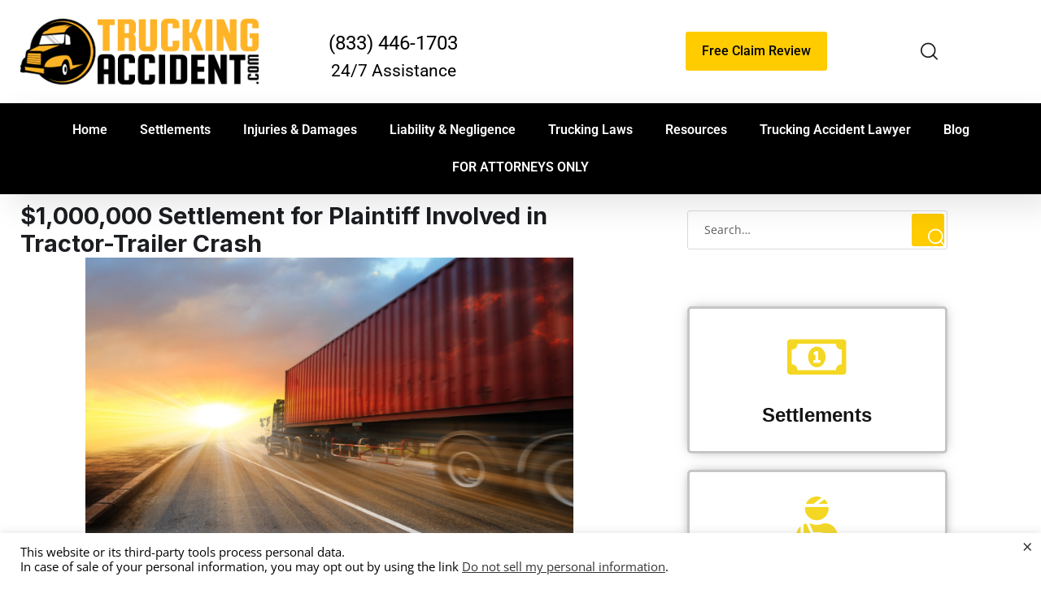

--- FILE ---
content_type: text/html; charset=UTF-8
request_url: https://www.truckingaccident.com/1000000-settlement-for-plaintiff-involved-in-tractor-trailer-crash/
body_size: 22670
content:
<!doctype html>
<html lang="en-US">
<head>
	<script>
  (function(w,d,t,r,u)
  {
    var f,n,i;
    w[u]=w[u]||[],f=function()
    {
      var o={ti:"187059812", enableAutoSpaTracking: true};
      o.q=w[u],w[u]=new UET(o),w[u].push("pageLoad")
    },
    n=d.createElement(t),n.src=r,n.async=1,n.onload=n.onreadystatechange=function()
    {
      var s=this.readyState;
      s&&s!=="loaded"&&s!=="complete"||(f(),n.onload=n.onreadystatechange=null)
    },
    i=d.getElementsByTagName(t)[0],i.parentNode.insertBefore(n,i)
  })
  (window,document,"script","//bat.bing.com/bat.js","uetq");
</script>
	<!-- Start Vibe Code -->
<script>
!function(v,i,b,e,c,o){if(!v[c]){var s=v[c]=function(){s.process?s.process.apply(s,arguments):s.queue.push(arguments)};s.queue=[],s.b=1*new Date;var t=i.createElement(b);t.async=!0,t.src=e;var n=i.getElementsByTagName(b)[0];n.parentNode.insertBefore(t,n)}}(window,document,"script","https://s.vibe.co/vbpx.js","vbpx");
vbpx('init','Fe7lsA');
vbpx('event', 'page_view');
</script>
<!-- End Vibe Code -->
<!-- Google tag (gtag.js) -->
<script async src="https://www.googletagmanager.com/gtag/js?id=G-99EMTSTG8P"></script>
<script>
  window.dataLayer = window.dataLayer || [];
  function gtag(){dataLayer.push(arguments);}
  gtag('js', new Date());

  gtag('config', 'G-99EMTSTG8P');
  gtag('config', 'AW-1001700800');
</script>
	<meta charset="UTF-8">
	<meta name="viewport" content="width=device-width, initial-scale=1">
	<link rel="profile" href="https://gmpg.org/xfn/11">

	<meta name='robots' content='index, follow, max-image-preview:large, max-snippet:-1, max-video-preview:-1' />

	<!-- This site is optimized with the Yoast SEO plugin v26.8 - https://yoast.com/product/yoast-seo-wordpress/ -->
	<title>$1M Settlement in Tractor-Trailer Crash Case</title>
	<meta name="description" content="A $1,000,000 auto accident lawsuit involving two cars and a tractor-trailer on Interstate 81 has been settled." />
	<link rel="canonical" href="https://www.truckingaccident.com/1000000-settlement-for-plaintiff-involved-in-tractor-trailer-crash/" />
	<meta property="og:locale" content="en_US" />
	<meta property="og:type" content="article" />
	<meta property="og:title" content="$1M Settlement in Tractor-Trailer Crash Case" />
	<meta property="og:description" content="A $1,000,000 auto accident lawsuit involving two cars and a tractor-trailer on Interstate 81 has been settled." />
	<meta property="og:url" content="https://www.truckingaccident.com/1000000-settlement-for-plaintiff-involved-in-tractor-trailer-crash/" />
	<meta property="og:site_name" content="TruckingAccident.com" />
	<meta property="article:published_time" content="2024-02-04T08:00:29+00:00" />
	<meta property="article:modified_time" content="2024-10-25T21:36:05+00:00" />
	<meta property="og:image" content="https://www.truckingaccident.com/wp-content/uploads/2024/02/1000000-Settlement-for-Plaintiff-Involved-in-Tractor-Trailer-Crash.png" />
	<meta property="og:image:width" content="700" />
	<meta property="og:image:height" content="466" />
	<meta property="og:image:type" content="image/png" />
	<meta name="author" content="admin" />
	<meta name="twitter:card" content="summary_large_image" />
	<meta name="twitter:label1" content="Written by" />
	<meta name="twitter:data1" content="admin" />
	<meta name="twitter:label2" content="Est. reading time" />
	<meta name="twitter:data2" content="2 minutes" />
	<script type="application/ld+json" class="yoast-schema-graph">{"@context":"https://schema.org","@graph":[{"@type":"Article","@id":"https://www.truckingaccident.com/1000000-settlement-for-plaintiff-involved-in-tractor-trailer-crash/#article","isPartOf":{"@id":"https://www.truckingaccident.com/1000000-settlement-for-plaintiff-involved-in-tractor-trailer-crash/"},"author":{"name":"admin","@id":"https://www.truckingaccident.com/#/schema/person/ef1757bbef855fa4789976e3443f1b8f"},"headline":"$1M Settlement in Tractor-Trailer Crash Case","datePublished":"2024-02-04T08:00:29+00:00","dateModified":"2024-10-25T21:36:05+00:00","mainEntityOfPage":{"@id":"https://www.truckingaccident.com/1000000-settlement-for-plaintiff-involved-in-tractor-trailer-crash/"},"wordCount":202,"publisher":{"@id":"https://www.truckingaccident.com/#organization"},"image":{"@id":"https://www.truckingaccident.com/1000000-settlement-for-plaintiff-involved-in-tractor-trailer-crash/#primaryimage"},"thumbnailUrl":"https://www.truckingaccident.com/wp-content/uploads/2024/02/1000000-Settlement-for-Plaintiff-Involved-in-Tractor-Trailer-Crash.png","articleSection":["Truck Accident News","Truck Accident Settlement News"],"inLanguage":"en-US"},{"@type":"WebPage","@id":"https://www.truckingaccident.com/1000000-settlement-for-plaintiff-involved-in-tractor-trailer-crash/","url":"https://www.truckingaccident.com/1000000-settlement-for-plaintiff-involved-in-tractor-trailer-crash/","name":"$1M Settlement in Tractor-Trailer Crash Case","isPartOf":{"@id":"https://www.truckingaccident.com/#website"},"primaryImageOfPage":{"@id":"https://www.truckingaccident.com/1000000-settlement-for-plaintiff-involved-in-tractor-trailer-crash/#primaryimage"},"image":{"@id":"https://www.truckingaccident.com/1000000-settlement-for-plaintiff-involved-in-tractor-trailer-crash/#primaryimage"},"thumbnailUrl":"https://www.truckingaccident.com/wp-content/uploads/2024/02/1000000-Settlement-for-Plaintiff-Involved-in-Tractor-Trailer-Crash.png","datePublished":"2024-02-04T08:00:29+00:00","dateModified":"2024-10-25T21:36:05+00:00","description":"A $1,000,000 auto accident lawsuit involving two cars and a tractor-trailer on Interstate 81 has been settled.","breadcrumb":{"@id":"https://www.truckingaccident.com/1000000-settlement-for-plaintiff-involved-in-tractor-trailer-crash/#breadcrumb"},"inLanguage":"en-US","potentialAction":[{"@type":"ReadAction","target":["https://www.truckingaccident.com/1000000-settlement-for-plaintiff-involved-in-tractor-trailer-crash/"]}]},{"@type":"ImageObject","inLanguage":"en-US","@id":"https://www.truckingaccident.com/1000000-settlement-for-plaintiff-involved-in-tractor-trailer-crash/#primaryimage","url":"https://www.truckingaccident.com/wp-content/uploads/2024/02/1000000-Settlement-for-Plaintiff-Involved-in-Tractor-Trailer-Crash.png","contentUrl":"https://www.truckingaccident.com/wp-content/uploads/2024/02/1000000-Settlement-for-Plaintiff-Involved-in-Tractor-Trailer-Crash.png","width":700,"height":466,"caption":"Generic big trucks speeding on the highway at sunset - Transport industry concept , big truck containers"},{"@type":"BreadcrumbList","@id":"https://www.truckingaccident.com/1000000-settlement-for-plaintiff-involved-in-tractor-trailer-crash/#breadcrumb","itemListElement":[{"@type":"ListItem","position":1,"name":"Home","item":"https://www.truckingaccident.com/"},{"@type":"ListItem","position":2,"name":"$1M Settlement in Tractor-Trailer Crash Case"}]},{"@type":"WebSite","@id":"https://www.truckingaccident.com/#website","url":"https://www.truckingaccident.com/","name":"TruckingAccident.com","description":"Trucking Accident Information and Help","publisher":{"@id":"https://www.truckingaccident.com/#organization"},"potentialAction":[{"@type":"SearchAction","target":{"@type":"EntryPoint","urlTemplate":"https://www.truckingaccident.com/?s={search_term_string}"},"query-input":{"@type":"PropertyValueSpecification","valueRequired":true,"valueName":"search_term_string"}}],"inLanguage":"en-US"},{"@type":"Organization","@id":"https://www.truckingaccident.com/#organization","name":"TruckingAccident.com","url":"https://www.truckingaccident.com/","logo":{"@type":"ImageObject","inLanguage":"en-US","@id":"https://www.truckingaccident.com/#/schema/logo/image/","url":"https://www.truckingaccident.com/wp-content/uploads/2020/07/MEDIUM-GIF-FILE-TRANSPARENT-BG.gif","contentUrl":"https://www.truckingaccident.com/wp-content/uploads/2020/07/MEDIUM-GIF-FILE-TRANSPARENT-BG.gif","width":1395,"height":384,"caption":"TruckingAccident.com"},"image":{"@id":"https://www.truckingaccident.com/#/schema/logo/image/"}},{"@type":"Person","@id":"https://www.truckingaccident.com/#/schema/person/ef1757bbef855fa4789976e3443f1b8f","name":"admin","image":{"@type":"ImageObject","inLanguage":"en-US","@id":"https://www.truckingaccident.com/#/schema/person/image/","url":"https://secure.gravatar.com/avatar/76dbe90b900b999b6c2648463ccf3f834078bfc95d45411f2502a6e4d058be4f?s=96&d=mm&r=g","contentUrl":"https://secure.gravatar.com/avatar/76dbe90b900b999b6c2648463ccf3f834078bfc95d45411f2502a6e4d058be4f?s=96&d=mm&r=g","caption":"admin"},"sameAs":["http://13.57.30.222"]}]}</script>
	<!-- / Yoast SEO plugin. -->


<link rel='dns-prefetch' href='//script.tapfiliate.com' />
<link rel='dns-prefetch' href='//fonts.googleapis.com' />
<link rel="alternate" type="application/rss+xml" title="TruckingAccident.com &raquo; Feed" href="https://www.truckingaccident.com/feed/" />
<link rel="alternate" type="application/rss+xml" title="TruckingAccident.com &raquo; Comments Feed" href="https://www.truckingaccident.com/comments/feed/" />
<link rel="alternate" title="oEmbed (JSON)" type="application/json+oembed" href="https://www.truckingaccident.com/wp-json/oembed/1.0/embed?url=https%3A%2F%2Fwww.truckingaccident.com%2F1000000-settlement-for-plaintiff-involved-in-tractor-trailer-crash%2F" />
<link rel="alternate" title="oEmbed (XML)" type="text/xml+oembed" href="https://www.truckingaccident.com/wp-json/oembed/1.0/embed?url=https%3A%2F%2Fwww.truckingaccident.com%2F1000000-settlement-for-plaintiff-involved-in-tractor-trailer-crash%2F&#038;format=xml" />
<style id='wp-img-auto-sizes-contain-inline-css' type='text/css'>
img:is([sizes=auto i],[sizes^="auto," i]){contain-intrinsic-size:3000px 1500px}
/*# sourceURL=wp-img-auto-sizes-contain-inline-css */
</style>
<style id='classic-theme-styles-inline-css' type='text/css'>
/*! This file is auto-generated */
.wp-block-button__link{color:#fff;background-color:#32373c;border-radius:9999px;box-shadow:none;text-decoration:none;padding:calc(.667em + 2px) calc(1.333em + 2px);font-size:1.125em}.wp-block-file__button{background:#32373c;color:#fff;text-decoration:none}
/*# sourceURL=/wp-includes/css/classic-themes.min.css */
</style>
<style id='global-styles-inline-css' type='text/css'>
:root{--wp--preset--aspect-ratio--square: 1;--wp--preset--aspect-ratio--4-3: 4/3;--wp--preset--aspect-ratio--3-4: 3/4;--wp--preset--aspect-ratio--3-2: 3/2;--wp--preset--aspect-ratio--2-3: 2/3;--wp--preset--aspect-ratio--16-9: 16/9;--wp--preset--aspect-ratio--9-16: 9/16;--wp--preset--color--black: #000000;--wp--preset--color--cyan-bluish-gray: #abb8c3;--wp--preset--color--white: #ffffff;--wp--preset--color--pale-pink: #f78da7;--wp--preset--color--vivid-red: #cf2e2e;--wp--preset--color--luminous-vivid-orange: #ff6900;--wp--preset--color--luminous-vivid-amber: #fcb900;--wp--preset--color--light-green-cyan: #7bdcb5;--wp--preset--color--vivid-green-cyan: #00d084;--wp--preset--color--pale-cyan-blue: #8ed1fc;--wp--preset--color--vivid-cyan-blue: #0693e3;--wp--preset--color--vivid-purple: #9b51e0;--wp--preset--gradient--vivid-cyan-blue-to-vivid-purple: linear-gradient(135deg,rgb(6,147,227) 0%,rgb(155,81,224) 100%);--wp--preset--gradient--light-green-cyan-to-vivid-green-cyan: linear-gradient(135deg,rgb(122,220,180) 0%,rgb(0,208,130) 100%);--wp--preset--gradient--luminous-vivid-amber-to-luminous-vivid-orange: linear-gradient(135deg,rgb(252,185,0) 0%,rgb(255,105,0) 100%);--wp--preset--gradient--luminous-vivid-orange-to-vivid-red: linear-gradient(135deg,rgb(255,105,0) 0%,rgb(207,46,46) 100%);--wp--preset--gradient--very-light-gray-to-cyan-bluish-gray: linear-gradient(135deg,rgb(238,238,238) 0%,rgb(169,184,195) 100%);--wp--preset--gradient--cool-to-warm-spectrum: linear-gradient(135deg,rgb(74,234,220) 0%,rgb(151,120,209) 20%,rgb(207,42,186) 40%,rgb(238,44,130) 60%,rgb(251,105,98) 80%,rgb(254,248,76) 100%);--wp--preset--gradient--blush-light-purple: linear-gradient(135deg,rgb(255,206,236) 0%,rgb(152,150,240) 100%);--wp--preset--gradient--blush-bordeaux: linear-gradient(135deg,rgb(254,205,165) 0%,rgb(254,45,45) 50%,rgb(107,0,62) 100%);--wp--preset--gradient--luminous-dusk: linear-gradient(135deg,rgb(255,203,112) 0%,rgb(199,81,192) 50%,rgb(65,88,208) 100%);--wp--preset--gradient--pale-ocean: linear-gradient(135deg,rgb(255,245,203) 0%,rgb(182,227,212) 50%,rgb(51,167,181) 100%);--wp--preset--gradient--electric-grass: linear-gradient(135deg,rgb(202,248,128) 0%,rgb(113,206,126) 100%);--wp--preset--gradient--midnight: linear-gradient(135deg,rgb(2,3,129) 0%,rgb(40,116,252) 100%);--wp--preset--font-size--small: 13px;--wp--preset--font-size--medium: 20px;--wp--preset--font-size--large: 36px;--wp--preset--font-size--x-large: 42px;--wp--preset--spacing--20: 0.44rem;--wp--preset--spacing--30: 0.67rem;--wp--preset--spacing--40: 1rem;--wp--preset--spacing--50: 1.5rem;--wp--preset--spacing--60: 2.25rem;--wp--preset--spacing--70: 3.38rem;--wp--preset--spacing--80: 5.06rem;--wp--preset--shadow--natural: 6px 6px 9px rgba(0, 0, 0, 0.2);--wp--preset--shadow--deep: 12px 12px 50px rgba(0, 0, 0, 0.4);--wp--preset--shadow--sharp: 6px 6px 0px rgba(0, 0, 0, 0.2);--wp--preset--shadow--outlined: 6px 6px 0px -3px rgb(255, 255, 255), 6px 6px rgb(0, 0, 0);--wp--preset--shadow--crisp: 6px 6px 0px rgb(0, 0, 0);}:where(.is-layout-flex){gap: 0.5em;}:where(.is-layout-grid){gap: 0.5em;}body .is-layout-flex{display: flex;}.is-layout-flex{flex-wrap: wrap;align-items: center;}.is-layout-flex > :is(*, div){margin: 0;}body .is-layout-grid{display: grid;}.is-layout-grid > :is(*, div){margin: 0;}:where(.wp-block-columns.is-layout-flex){gap: 2em;}:where(.wp-block-columns.is-layout-grid){gap: 2em;}:where(.wp-block-post-template.is-layout-flex){gap: 1.25em;}:where(.wp-block-post-template.is-layout-grid){gap: 1.25em;}.has-black-color{color: var(--wp--preset--color--black) !important;}.has-cyan-bluish-gray-color{color: var(--wp--preset--color--cyan-bluish-gray) !important;}.has-white-color{color: var(--wp--preset--color--white) !important;}.has-pale-pink-color{color: var(--wp--preset--color--pale-pink) !important;}.has-vivid-red-color{color: var(--wp--preset--color--vivid-red) !important;}.has-luminous-vivid-orange-color{color: var(--wp--preset--color--luminous-vivid-orange) !important;}.has-luminous-vivid-amber-color{color: var(--wp--preset--color--luminous-vivid-amber) !important;}.has-light-green-cyan-color{color: var(--wp--preset--color--light-green-cyan) !important;}.has-vivid-green-cyan-color{color: var(--wp--preset--color--vivid-green-cyan) !important;}.has-pale-cyan-blue-color{color: var(--wp--preset--color--pale-cyan-blue) !important;}.has-vivid-cyan-blue-color{color: var(--wp--preset--color--vivid-cyan-blue) !important;}.has-vivid-purple-color{color: var(--wp--preset--color--vivid-purple) !important;}.has-black-background-color{background-color: var(--wp--preset--color--black) !important;}.has-cyan-bluish-gray-background-color{background-color: var(--wp--preset--color--cyan-bluish-gray) !important;}.has-white-background-color{background-color: var(--wp--preset--color--white) !important;}.has-pale-pink-background-color{background-color: var(--wp--preset--color--pale-pink) !important;}.has-vivid-red-background-color{background-color: var(--wp--preset--color--vivid-red) !important;}.has-luminous-vivid-orange-background-color{background-color: var(--wp--preset--color--luminous-vivid-orange) !important;}.has-luminous-vivid-amber-background-color{background-color: var(--wp--preset--color--luminous-vivid-amber) !important;}.has-light-green-cyan-background-color{background-color: var(--wp--preset--color--light-green-cyan) !important;}.has-vivid-green-cyan-background-color{background-color: var(--wp--preset--color--vivid-green-cyan) !important;}.has-pale-cyan-blue-background-color{background-color: var(--wp--preset--color--pale-cyan-blue) !important;}.has-vivid-cyan-blue-background-color{background-color: var(--wp--preset--color--vivid-cyan-blue) !important;}.has-vivid-purple-background-color{background-color: var(--wp--preset--color--vivid-purple) !important;}.has-black-border-color{border-color: var(--wp--preset--color--black) !important;}.has-cyan-bluish-gray-border-color{border-color: var(--wp--preset--color--cyan-bluish-gray) !important;}.has-white-border-color{border-color: var(--wp--preset--color--white) !important;}.has-pale-pink-border-color{border-color: var(--wp--preset--color--pale-pink) !important;}.has-vivid-red-border-color{border-color: var(--wp--preset--color--vivid-red) !important;}.has-luminous-vivid-orange-border-color{border-color: var(--wp--preset--color--luminous-vivid-orange) !important;}.has-luminous-vivid-amber-border-color{border-color: var(--wp--preset--color--luminous-vivid-amber) !important;}.has-light-green-cyan-border-color{border-color: var(--wp--preset--color--light-green-cyan) !important;}.has-vivid-green-cyan-border-color{border-color: var(--wp--preset--color--vivid-green-cyan) !important;}.has-pale-cyan-blue-border-color{border-color: var(--wp--preset--color--pale-cyan-blue) !important;}.has-vivid-cyan-blue-border-color{border-color: var(--wp--preset--color--vivid-cyan-blue) !important;}.has-vivid-purple-border-color{border-color: var(--wp--preset--color--vivid-purple) !important;}.has-vivid-cyan-blue-to-vivid-purple-gradient-background{background: var(--wp--preset--gradient--vivid-cyan-blue-to-vivid-purple) !important;}.has-light-green-cyan-to-vivid-green-cyan-gradient-background{background: var(--wp--preset--gradient--light-green-cyan-to-vivid-green-cyan) !important;}.has-luminous-vivid-amber-to-luminous-vivid-orange-gradient-background{background: var(--wp--preset--gradient--luminous-vivid-amber-to-luminous-vivid-orange) !important;}.has-luminous-vivid-orange-to-vivid-red-gradient-background{background: var(--wp--preset--gradient--luminous-vivid-orange-to-vivid-red) !important;}.has-very-light-gray-to-cyan-bluish-gray-gradient-background{background: var(--wp--preset--gradient--very-light-gray-to-cyan-bluish-gray) !important;}.has-cool-to-warm-spectrum-gradient-background{background: var(--wp--preset--gradient--cool-to-warm-spectrum) !important;}.has-blush-light-purple-gradient-background{background: var(--wp--preset--gradient--blush-light-purple) !important;}.has-blush-bordeaux-gradient-background{background: var(--wp--preset--gradient--blush-bordeaux) !important;}.has-luminous-dusk-gradient-background{background: var(--wp--preset--gradient--luminous-dusk) !important;}.has-pale-ocean-gradient-background{background: var(--wp--preset--gradient--pale-ocean) !important;}.has-electric-grass-gradient-background{background: var(--wp--preset--gradient--electric-grass) !important;}.has-midnight-gradient-background{background: var(--wp--preset--gradient--midnight) !important;}.has-small-font-size{font-size: var(--wp--preset--font-size--small) !important;}.has-medium-font-size{font-size: var(--wp--preset--font-size--medium) !important;}.has-large-font-size{font-size: var(--wp--preset--font-size--large) !important;}.has-x-large-font-size{font-size: var(--wp--preset--font-size--x-large) !important;}
:where(.wp-block-post-template.is-layout-flex){gap: 1.25em;}:where(.wp-block-post-template.is-layout-grid){gap: 1.25em;}
:where(.wp-block-term-template.is-layout-flex){gap: 1.25em;}:where(.wp-block-term-template.is-layout-grid){gap: 1.25em;}
:where(.wp-block-columns.is-layout-flex){gap: 2em;}:where(.wp-block-columns.is-layout-grid){gap: 2em;}
:root :where(.wp-block-pullquote){font-size: 1.5em;line-height: 1.6;}
/*# sourceURL=global-styles-inline-css */
</style>
<link rel='stylesheet' id='wpo_min-header-0-css' href='https://www.truckingaccident.com/wp-content/cache/wpo-minify/1769170083/assets/wpo-minify-header-793ae591.min.css' type='text/css' media='all' />
<script type="text/javascript" id="wpo_min-header-0-js-extra">
/* <![CDATA[ */
var maxbizz_loadmore_params = {"ajaxurl":"https://www.truckingaccident.com/wp-admin/admin-ajax.php"};
var Cli_Data = {"nn_cookie_ids":[],"cookielist":[],"non_necessary_cookies":[],"ccpaEnabled":"1","ccpaRegionBased":"","ccpaBarEnabled":"1","strictlyEnabled":["necessary","obligatoire"],"ccpaType":"ccpa","js_blocking":"1","custom_integration":"","triggerDomRefresh":"","secure_cookies":""};
var cli_cookiebar_settings = {"animate_speed_hide":"500","animate_speed_show":"500","background":"#ffffff","border":"#b1a6a6c2","border_on":"","button_1_button_colour":"#61a229","button_1_button_hover":"#4e8221","button_1_link_colour":"#fff","button_1_as_button":"1","button_1_new_win":"","button_2_button_colour":"#333","button_2_button_hover":"#292929","button_2_link_colour":"#444","button_2_as_button":"","button_2_hidebar":"","button_3_button_colour":"#dedfe0","button_3_button_hover":"#b2b2b3","button_3_link_colour":"#333333","button_3_as_button":"1","button_3_new_win":"","button_4_button_colour":"#dedfe0","button_4_button_hover":"#b2b2b3","button_4_link_colour":"#333333","button_4_as_button":"1","button_7_button_colour":"#f9ce22","button_7_button_hover":"#c7a51b","button_7_link_colour":"#fff","button_7_as_button":"1","button_7_new_win":"","font_family":"inherit","header_fix":"","notify_animate_hide":"1","notify_animate_show":"","notify_div_id":"#cookie-law-info-bar","notify_position_horizontal":"right","notify_position_vertical":"bottom","scroll_close":"","scroll_close_reload":"","accept_close_reload":"","reject_close_reload":"","showagain_tab":"","showagain_background":"#fff","showagain_border":"#000","showagain_div_id":"#cookie-law-info-again","showagain_x_position":"100px","text":"#000000","show_once_yn":"","show_once":"10000","logging_on":"","as_popup":"","popup_overlay":"1","bar_heading_text":"","cookie_bar_as":"banner","popup_showagain_position":"bottom-right","widget_position":"left"};
var log_object = {"ajax_url":"https://www.truckingaccident.com/wp-admin/admin-ajax.php"};
var Cli_Data = {"nn_cookie_ids":[],"cookielist":[],"non_necessary_cookies":[],"ccpaEnabled":"1","ccpaRegionBased":"","ccpaBarEnabled":"1","strictlyEnabled":["necessary","obligatoire"],"ccpaType":"ccpa","js_blocking":"1","custom_integration":"","triggerDomRefresh":"","secure_cookies":""};
var cli_cookiebar_settings = {"animate_speed_hide":"500","animate_speed_show":"500","background":"#ffffff","border":"#b1a6a6c2","border_on":"","button_1_button_colour":"#61a229","button_1_button_hover":"#4e8221","button_1_link_colour":"#fff","button_1_as_button":"1","button_1_new_win":"","button_2_button_colour":"#333","button_2_button_hover":"#292929","button_2_link_colour":"#444","button_2_as_button":"","button_2_hidebar":"","button_3_button_colour":"#dedfe0","button_3_button_hover":"#b2b2b3","button_3_link_colour":"#333333","button_3_as_button":"1","button_3_new_win":"","button_4_button_colour":"#dedfe0","button_4_button_hover":"#b2b2b3","button_4_link_colour":"#333333","button_4_as_button":"1","button_7_button_colour":"#f9ce22","button_7_button_hover":"#c7a51b","button_7_link_colour":"#fff","button_7_as_button":"1","button_7_new_win":"","font_family":"inherit","header_fix":"","notify_animate_hide":"1","notify_animate_show":"","notify_div_id":"#cookie-law-info-bar","notify_position_horizontal":"right","notify_position_vertical":"bottom","scroll_close":"","scroll_close_reload":"","accept_close_reload":"","reject_close_reload":"","showagain_tab":"","showagain_background":"#fff","showagain_border":"#000","showagain_div_id":"#cookie-law-info-again","showagain_x_position":"100px","text":"#000000","show_once_yn":"","show_once":"10000","logging_on":"","as_popup":"","popup_overlay":"1","bar_heading_text":"","cookie_bar_as":"banner","popup_showagain_position":"bottom-right","widget_position":"left"};
var log_object = {"ajax_url":"https://www.truckingaccident.com/wp-admin/admin-ajax.php"};
var ccpa_data = {"opt_out_prompt":"Do you really wish to opt out?","opt_out_confirm":"Confirm","opt_out_cancel":"Cancel"};
//# sourceURL=wpo_min-header-0-js-extra
/* ]]> */
</script>
<script type="text/javascript" src="https://www.truckingaccident.com/wp-content/cache/wpo-minify/1769170083/assets/wpo-minify-header-fb6435d1.min.js" id="wpo_min-header-0-js"></script>
<script type="text/javascript" src="https://script.tapfiliate.com/tapfiliate.js" id="tapfiliate-js-js"></script>
<script type="text/javascript" id="tapfiliate-js-js-after">
/* <![CDATA[ */
(function(t,a,p){t.TapfiliateObject=a;t[a]=t[a]||function(){ (t[a].q=t[a].q||[]).push(arguments)}})(window,'tap');

tap('create', '14737-63eecc', {integration: 'wordpress'});
tap('detect');
//# sourceURL=tapfiliate-js-js-after
/* ]]> */
</script>
<script type="text/javascript" src="https://www.truckingaccident.com/wp-content/cache/wpo-minify/1769170083/assets/wpo-minify-header-af250f3f.min.js" id="wpo_min-header-2-js"></script>
<link rel="https://api.w.org/" href="https://www.truckingaccident.com/wp-json/" /><link rel="alternate" title="JSON" type="application/json" href="https://www.truckingaccident.com/wp-json/wp/v2/posts/5328" /><link rel="EditURI" type="application/rsd+xml" title="RSD" href="https://www.truckingaccident.com/xmlrpc.php?rsd" />
<meta name="generator" content="WordPress 6.9" />
<link rel='shortlink' href='https://www.truckingaccident.com/?p=5328' />
<meta name="ahrefs-site-verification" content="0c8269bbd086b4a374e1c0a6d11f7659d934df796f38001038052fd7b6b5cc97">
<script src="https://analytics.ahrefs.com/analytics.js" data-key="SGJadmZZ5IsGhZPkYgBbTg" async></script><style type="text/css">
		  	/****Main Color****/

			/*Background Color*/
			.bg-primary,
			.list-primary li:before,
			.btn-details:hover,
			.owl-carousel .owl-dots button.owl-dot.active span,
			.owl-carousel .owl-dots button.owl-dot:hover span,
			.owl-carousel .owl-nav button.owl-prev:hover,.owl-carousel .owl-nav button.owl-next:hover,
			.octf-btn,
			.octf-btn-dark:hover, .octf-btn-dark:focus,
			.octf-btn-light:hover, .octf-btn-light:focus,
			.octf-btn.octf-btn-border:hover, .octf-btn.octf-btn-border:focus,
			.main-navigation > ul > li:before,
			.post-box .post-cat a,
			.post-box .btn-play:hover i,
			.page-pagination li span, .page-pagination li a:hover,
			.blog-post .share-post a,
			.post-nav > div .thumb-post:before,
			.post-nav .post-prev.not-thumb a:hover .thumb-post:before,
			.post-nav .post-next.not-thumb a:hover .thumb-post:before,
			.widget-area .widget .widget-title:before,
			.widget-area .widget_categories ul li a:before,.widget-area .widget_product_categories ul li a:before,.widget-area .widget_archive ul li a:before,
			.search-form .search-submit,
			.author-widget_social a:hover,
			.bline-yes .icon-box-1:after,
			.bline-yes .icon-box-2 .content-box:after,
			.box-s2.icon-right .icon-main,
			.ot-image-box:hover .link-box,
			.line-progress .progress-bar,
			.ot-pricing-table.is-featured .inner-table .title-table span,
			.ot-pricing-table.is-featured .octf-btn,
			.circle-social .team-social a:hover,
			.ot-accordions .acc-item.current .acc-toggle,
			.ot-testimonials .tphoto:after,
			.ot-message-box .icon-main,
			.ot-minicart .count,
			.ot-heading > span.is_line:before,
			.mc4wp-form-fields .subscribe-inner-form .subscribe-btn-icon:hover,
			#back-to-top,
			.error-404 .page-content form button:hover,
			.woocommerce ul.products li.product .added_to_cart, .woocommerce ul.products li.product .product_type_grouped, .woocommerce-page ul.products li.product .added_to_cart, .woocommerce-page ul.products li.product .product_type_grouped,
			.woocommerce #respond input#submit.alt, .woocommerce a.button.alt,.woocommerce button.button.alt, .woocommerce input.button.alt,.woocommerce #respond input#submit, .woocommerce a.button,.woocommerce input.button, .woocommerce button.button.alt.disabled,
			.woocommerce button.button,
			.woocommerce-mini-cart__buttons a.button.wc-forward,
			.woocommerce-mini-cart__buttons a.button.wc-forward:hover{ background: #ffcc00; }
			.post-box .entry-meta .btn-details:hover, 
			.widget .tagcloud a:hover,
			.ot-heading > span.is_highlight,
			.icon-box-1 .icon-main{background: rgba(255,204,0,0.1);}
			.team-3 .team-thumb a:before{background: rgba(255,204,0,0.8);}
			.projects-grid .projects-box .portfolio-info,
			.projects-grid.style-3 .projects-thumbnail .overlay{background: rgba(255,204,0,0.9);}

			/*Background Image*/
			.author-widget_wrapper:before{ background-image: linear-gradient(230deg, #ffcc00 -150%, #fff 80%); }

			/*Border Color*/
			.octf-btn.octf-btn-border,
			.post-box .entry-meta .btn-details:hover,
			.post-box .btn-play:hover i,
			.page-pagination li span, .page-pagination li a:hover,
			.blog-post .tagcloud a:hover,
			.widget .tagcloud a:hover,
			.ot-heading > span.is_highlight,
			.ot-image-box:hover .link-box,
			.ot-accordions .acc-item.current .acc-toggle,
			.ot-tabs .tab-link.current, .ot-tabs .tab-link:hover,
			.ot-video-button a:hover span,
			.woocommerce div.product .woocommerce-tabs ul.tabs li a:hover,
			.woocommerce div.product .woocommerce-tabs ul.tabs li.active a{ border-color: #ffcc00; }

			/*Border Top Color*/
			.woocommerce-message,
			.woocommerce-info{ border-top-color: #ffcc00; }

			/*Color*/
			blockquote:before,
			blockquote cite,
			.text-primary,
			.link-details,
			.link-details:visited,
			.octf-btn.octf-btn-border,
			.octf-btn.octf-btn-border:visited,
			a:hover, a:focus, a:active,
			.main-navigation > ul > li:hover > a,
			.main-navigation ul li li a:hover,.main-navigation ul ul.sub-menu li.current-menu-item > a,.main-navigation ul ul.sub-menu li.current-menu-ancestor > a,
			.main-navigation ul > li.menu-item-has-children:hover > a,
			.main-navigation ul > li.menu-item-has-children:hover > a:after,
			.main-navigation ul > li.menu-item-has-children > a:hover:after,
			.header_mobile .mobile_nav .mobile_mainmenu li li a:hover,.header_mobile .mobile_nav .mobile_mainmenu ul > li > ul > li.current-menu-ancestor > a,
			.header_mobile .mobile_nav .mobile_mainmenu > li > a:hover, .header_mobile .mobile_nav .mobile_mainmenu > li.current-menu-item > a,.header_mobile .mobile_nav .mobile_mainmenu > li.current-menu-ancestor > a,
			.post-box .entry-meta a:hover,
			.post-box .entry-meta .btn-details:hover,
			.post-box .entry-title a:hover,
			.post-box .link-box a:hover,
			.post-box .link-box i,
			.post-box .quote-box i,
			.post-box .quote-box .quote-text span,
			.blog-post .tagcloud a:hover,
			.blog-post .author-bio .author-info .author-socials a:hover,
			.comments-area .comment-item .comment-meta .comment-reply-link,
			.comment-respond .comment-reply-title small a:hover,
			.comment-form .logged-in-as a:hover,
			.widget .tagcloud a:hover,
			.widget-area .widget ul:not(.recent-news) > li a:hover,
			.widget-area .widget_categories ul li a:hover + span.posts-count,.widget-area .widget_product_categories ul li a:hover + span.posts-count,.widget-area .widget_archive ul li a:hover + span.posts-count,
			.ot-heading > span,
			.icon-box .icon-main,
			.icon-box-grid .icon-box .icon-main,
			.icon-box-grid .icon-box .content-box .title-box a:hover,
			.icon-box-grid .icon-box:hover .icon-main,
			.ot-image-box .link-box,
			.ot-counter span,
			.ot-counter-2 i,
			.ot-countdown li.seperator,
			.ot-pricing-table .inner-table h2,
			.project_filters li a:before,
			.project_filters li a .filter-count,
			.project_filters li a.selected, .project_filters li a:hover,
			.ot-team .team-info span,
			.ot-testimonials .t-head span,
			.woocommerce ul.products li.product .price .woocommerce-Price-amount, .woocommerce-page ul.products li.product .price .woocommerce-Price-amount,
			.woocommerce table.shop_table td.product-price, .woocommerce table.shop_table td.product-subtotal,
			.woocommerce-message:before,
			.woocommerce-info:before,
			.woocommerce .woocommerce-Price-amount,
			.woocommerce .site ul.product_list_widget li a:not(.remove):hover,
			.woocommerce .woocommerce-widget-layered-nav-list li a:hover,
			.woocommerce .widget_price_filter .price_slider_amount button.button,
			.woocommerce div.product p.price,.woocommerce div.product span.price{ color: #ffcc00; }

			/*Other*/
			.icon-box .icon-main svg,
			.icon-box-grid .icon-box .icon-main svg,
			.ot-counter-2 svg{ fill: #ffcc00; }
				</style><meta name="generator" content="Elementor 3.34.2; features: additional_custom_breakpoints; settings: css_print_method-external, google_font-enabled, font_display-auto">
			<style>
				.e-con.e-parent:nth-of-type(n+4):not(.e-lazyloaded):not(.e-no-lazyload),
				.e-con.e-parent:nth-of-type(n+4):not(.e-lazyloaded):not(.e-no-lazyload) * {
					background-image: none !important;
				}
				@media screen and (max-height: 1024px) {
					.e-con.e-parent:nth-of-type(n+3):not(.e-lazyloaded):not(.e-no-lazyload),
					.e-con.e-parent:nth-of-type(n+3):not(.e-lazyloaded):not(.e-no-lazyload) * {
						background-image: none !important;
					}
				}
				@media screen and (max-height: 640px) {
					.e-con.e-parent:nth-of-type(n+2):not(.e-lazyloaded):not(.e-no-lazyload),
					.e-con.e-parent:nth-of-type(n+2):not(.e-lazyloaded):not(.e-no-lazyload) * {
						background-image: none !important;
					}
				}
			</style>
			<meta name="generator" content="Powered by Slider Revolution 6.5.8 - responsive, Mobile-Friendly Slider Plugin for WordPress with comfortable drag and drop interface." />
<link rel="icon" href="https://www.truckingaccident.com/wp-content/uploads/2022/12/truckingaccident_fav-1.png" sizes="32x32" />
<link rel="icon" href="https://www.truckingaccident.com/wp-content/uploads/2022/12/truckingaccident_fav-1.png" sizes="192x192" />
<link rel="apple-touch-icon" href="https://www.truckingaccident.com/wp-content/uploads/2022/12/truckingaccident_fav-1.png" />
<meta name="msapplication-TileImage" content="https://www.truckingaccident.com/wp-content/uploads/2022/12/truckingaccident_fav-1.png" />
<script type="text/javascript">function setREVStartSize(e){
			//window.requestAnimationFrame(function() {				 
				window.RSIW = window.RSIW===undefined ? window.innerWidth : window.RSIW;	
				window.RSIH = window.RSIH===undefined ? window.innerHeight : window.RSIH;	
				try {								
					var pw = document.getElementById(e.c).parentNode.offsetWidth,
						newh;
					pw = pw===0 || isNaN(pw) ? window.RSIW : pw;
					e.tabw = e.tabw===undefined ? 0 : parseInt(e.tabw);
					e.thumbw = e.thumbw===undefined ? 0 : parseInt(e.thumbw);
					e.tabh = e.tabh===undefined ? 0 : parseInt(e.tabh);
					e.thumbh = e.thumbh===undefined ? 0 : parseInt(e.thumbh);
					e.tabhide = e.tabhide===undefined ? 0 : parseInt(e.tabhide);
					e.thumbhide = e.thumbhide===undefined ? 0 : parseInt(e.thumbhide);
					e.mh = e.mh===undefined || e.mh=="" || e.mh==="auto" ? 0 : parseInt(e.mh,0);		
					if(e.layout==="fullscreen" || e.l==="fullscreen") 						
						newh = Math.max(e.mh,window.RSIH);					
					else{					
						e.gw = Array.isArray(e.gw) ? e.gw : [e.gw];
						for (var i in e.rl) if (e.gw[i]===undefined || e.gw[i]===0) e.gw[i] = e.gw[i-1];					
						e.gh = e.el===undefined || e.el==="" || (Array.isArray(e.el) && e.el.length==0)? e.gh : e.el;
						e.gh = Array.isArray(e.gh) ? e.gh : [e.gh];
						for (var i in e.rl) if (e.gh[i]===undefined || e.gh[i]===0) e.gh[i] = e.gh[i-1];
											
						var nl = new Array(e.rl.length),
							ix = 0,						
							sl;					
						e.tabw = e.tabhide>=pw ? 0 : e.tabw;
						e.thumbw = e.thumbhide>=pw ? 0 : e.thumbw;
						e.tabh = e.tabhide>=pw ? 0 : e.tabh;
						e.thumbh = e.thumbhide>=pw ? 0 : e.thumbh;					
						for (var i in e.rl) nl[i] = e.rl[i]<window.RSIW ? 0 : e.rl[i];
						sl = nl[0];									
						for (var i in nl) if (sl>nl[i] && nl[i]>0) { sl = nl[i]; ix=i;}															
						var m = pw>(e.gw[ix]+e.tabw+e.thumbw) ? 1 : (pw-(e.tabw+e.thumbw)) / (e.gw[ix]);					
						newh =  (e.gh[ix] * m) + (e.tabh + e.thumbh);
					}
					var el = document.getElementById(e.c);
					if (el!==null && el) el.style.height = newh+"px";					
					el = document.getElementById(e.c+"_wrapper");
					if (el!==null && el) {
						el.style.height = newh+"px";
						el.style.display = "block";
					}
				} catch(e){
					console.log("Failure at Presize of Slider:" + e)
				}					   
			//});
		  };</script>
<style id="kirki-inline-styles">h2, .elementor-widget.elementor-widget-heading h2.elementor-heading-title{font-size:20;}/* cyrillic-ext */
@font-face {
  font-family: 'Roboto';
  font-style: normal;
  font-weight: 400;
  font-stretch: 100%;
  font-display: swap;
  src: url(https://www.truckingaccident.com/wp-content/fonts/roboto/KFOMCnqEu92Fr1ME7kSn66aGLdTylUAMQXC89YmC2DPNWubEbVmZiArmlw.woff2) format('woff2');
  unicode-range: U+0460-052F, U+1C80-1C8A, U+20B4, U+2DE0-2DFF, U+A640-A69F, U+FE2E-FE2F;
}
/* cyrillic */
@font-face {
  font-family: 'Roboto';
  font-style: normal;
  font-weight: 400;
  font-stretch: 100%;
  font-display: swap;
  src: url(https://www.truckingaccident.com/wp-content/fonts/roboto/KFOMCnqEu92Fr1ME7kSn66aGLdTylUAMQXC89YmC2DPNWubEbVmQiArmlw.woff2) format('woff2');
  unicode-range: U+0301, U+0400-045F, U+0490-0491, U+04B0-04B1, U+2116;
}
/* greek-ext */
@font-face {
  font-family: 'Roboto';
  font-style: normal;
  font-weight: 400;
  font-stretch: 100%;
  font-display: swap;
  src: url(https://www.truckingaccident.com/wp-content/fonts/roboto/KFOMCnqEu92Fr1ME7kSn66aGLdTylUAMQXC89YmC2DPNWubEbVmYiArmlw.woff2) format('woff2');
  unicode-range: U+1F00-1FFF;
}
/* greek */
@font-face {
  font-family: 'Roboto';
  font-style: normal;
  font-weight: 400;
  font-stretch: 100%;
  font-display: swap;
  src: url(https://www.truckingaccident.com/wp-content/fonts/roboto/KFOMCnqEu92Fr1ME7kSn66aGLdTylUAMQXC89YmC2DPNWubEbVmXiArmlw.woff2) format('woff2');
  unicode-range: U+0370-0377, U+037A-037F, U+0384-038A, U+038C, U+038E-03A1, U+03A3-03FF;
}
/* math */
@font-face {
  font-family: 'Roboto';
  font-style: normal;
  font-weight: 400;
  font-stretch: 100%;
  font-display: swap;
  src: url(https://www.truckingaccident.com/wp-content/fonts/roboto/KFOMCnqEu92Fr1ME7kSn66aGLdTylUAMQXC89YmC2DPNWubEbVnoiArmlw.woff2) format('woff2');
  unicode-range: U+0302-0303, U+0305, U+0307-0308, U+0310, U+0312, U+0315, U+031A, U+0326-0327, U+032C, U+032F-0330, U+0332-0333, U+0338, U+033A, U+0346, U+034D, U+0391-03A1, U+03A3-03A9, U+03B1-03C9, U+03D1, U+03D5-03D6, U+03F0-03F1, U+03F4-03F5, U+2016-2017, U+2034-2038, U+203C, U+2040, U+2043, U+2047, U+2050, U+2057, U+205F, U+2070-2071, U+2074-208E, U+2090-209C, U+20D0-20DC, U+20E1, U+20E5-20EF, U+2100-2112, U+2114-2115, U+2117-2121, U+2123-214F, U+2190, U+2192, U+2194-21AE, U+21B0-21E5, U+21F1-21F2, U+21F4-2211, U+2213-2214, U+2216-22FF, U+2308-230B, U+2310, U+2319, U+231C-2321, U+2336-237A, U+237C, U+2395, U+239B-23B7, U+23D0, U+23DC-23E1, U+2474-2475, U+25AF, U+25B3, U+25B7, U+25BD, U+25C1, U+25CA, U+25CC, U+25FB, U+266D-266F, U+27C0-27FF, U+2900-2AFF, U+2B0E-2B11, U+2B30-2B4C, U+2BFE, U+3030, U+FF5B, U+FF5D, U+1D400-1D7FF, U+1EE00-1EEFF;
}
/* symbols */
@font-face {
  font-family: 'Roboto';
  font-style: normal;
  font-weight: 400;
  font-stretch: 100%;
  font-display: swap;
  src: url(https://www.truckingaccident.com/wp-content/fonts/roboto/KFOMCnqEu92Fr1ME7kSn66aGLdTylUAMQXC89YmC2DPNWubEbVn6iArmlw.woff2) format('woff2');
  unicode-range: U+0001-000C, U+000E-001F, U+007F-009F, U+20DD-20E0, U+20E2-20E4, U+2150-218F, U+2190, U+2192, U+2194-2199, U+21AF, U+21E6-21F0, U+21F3, U+2218-2219, U+2299, U+22C4-22C6, U+2300-243F, U+2440-244A, U+2460-24FF, U+25A0-27BF, U+2800-28FF, U+2921-2922, U+2981, U+29BF, U+29EB, U+2B00-2BFF, U+4DC0-4DFF, U+FFF9-FFFB, U+10140-1018E, U+10190-1019C, U+101A0, U+101D0-101FD, U+102E0-102FB, U+10E60-10E7E, U+1D2C0-1D2D3, U+1D2E0-1D37F, U+1F000-1F0FF, U+1F100-1F1AD, U+1F1E6-1F1FF, U+1F30D-1F30F, U+1F315, U+1F31C, U+1F31E, U+1F320-1F32C, U+1F336, U+1F378, U+1F37D, U+1F382, U+1F393-1F39F, U+1F3A7-1F3A8, U+1F3AC-1F3AF, U+1F3C2, U+1F3C4-1F3C6, U+1F3CA-1F3CE, U+1F3D4-1F3E0, U+1F3ED, U+1F3F1-1F3F3, U+1F3F5-1F3F7, U+1F408, U+1F415, U+1F41F, U+1F426, U+1F43F, U+1F441-1F442, U+1F444, U+1F446-1F449, U+1F44C-1F44E, U+1F453, U+1F46A, U+1F47D, U+1F4A3, U+1F4B0, U+1F4B3, U+1F4B9, U+1F4BB, U+1F4BF, U+1F4C8-1F4CB, U+1F4D6, U+1F4DA, U+1F4DF, U+1F4E3-1F4E6, U+1F4EA-1F4ED, U+1F4F7, U+1F4F9-1F4FB, U+1F4FD-1F4FE, U+1F503, U+1F507-1F50B, U+1F50D, U+1F512-1F513, U+1F53E-1F54A, U+1F54F-1F5FA, U+1F610, U+1F650-1F67F, U+1F687, U+1F68D, U+1F691, U+1F694, U+1F698, U+1F6AD, U+1F6B2, U+1F6B9-1F6BA, U+1F6BC, U+1F6C6-1F6CF, U+1F6D3-1F6D7, U+1F6E0-1F6EA, U+1F6F0-1F6F3, U+1F6F7-1F6FC, U+1F700-1F7FF, U+1F800-1F80B, U+1F810-1F847, U+1F850-1F859, U+1F860-1F887, U+1F890-1F8AD, U+1F8B0-1F8BB, U+1F8C0-1F8C1, U+1F900-1F90B, U+1F93B, U+1F946, U+1F984, U+1F996, U+1F9E9, U+1FA00-1FA6F, U+1FA70-1FA7C, U+1FA80-1FA89, U+1FA8F-1FAC6, U+1FACE-1FADC, U+1FADF-1FAE9, U+1FAF0-1FAF8, U+1FB00-1FBFF;
}
/* vietnamese */
@font-face {
  font-family: 'Roboto';
  font-style: normal;
  font-weight: 400;
  font-stretch: 100%;
  font-display: swap;
  src: url(https://www.truckingaccident.com/wp-content/fonts/roboto/KFOMCnqEu92Fr1ME7kSn66aGLdTylUAMQXC89YmC2DPNWubEbVmbiArmlw.woff2) format('woff2');
  unicode-range: U+0102-0103, U+0110-0111, U+0128-0129, U+0168-0169, U+01A0-01A1, U+01AF-01B0, U+0300-0301, U+0303-0304, U+0308-0309, U+0323, U+0329, U+1EA0-1EF9, U+20AB;
}
/* latin-ext */
@font-face {
  font-family: 'Roboto';
  font-style: normal;
  font-weight: 400;
  font-stretch: 100%;
  font-display: swap;
  src: url(https://www.truckingaccident.com/wp-content/fonts/roboto/KFOMCnqEu92Fr1ME7kSn66aGLdTylUAMQXC89YmC2DPNWubEbVmaiArmlw.woff2) format('woff2');
  unicode-range: U+0100-02BA, U+02BD-02C5, U+02C7-02CC, U+02CE-02D7, U+02DD-02FF, U+0304, U+0308, U+0329, U+1D00-1DBF, U+1E00-1E9F, U+1EF2-1EFF, U+2020, U+20A0-20AB, U+20AD-20C0, U+2113, U+2C60-2C7F, U+A720-A7FF;
}
/* latin */
@font-face {
  font-family: 'Roboto';
  font-style: normal;
  font-weight: 400;
  font-stretch: 100%;
  font-display: swap;
  src: url(https://www.truckingaccident.com/wp-content/fonts/roboto/KFOMCnqEu92Fr1ME7kSn66aGLdTylUAMQXC89YmC2DPNWubEbVmUiAo.woff2) format('woff2');
  unicode-range: U+0000-00FF, U+0131, U+0152-0153, U+02BB-02BC, U+02C6, U+02DA, U+02DC, U+0304, U+0308, U+0329, U+2000-206F, U+20AC, U+2122, U+2191, U+2193, U+2212, U+2215, U+FEFF, U+FFFD;
}/* cyrillic-ext */
@font-face {
  font-family: 'Roboto';
  font-style: normal;
  font-weight: 400;
  font-stretch: 100%;
  font-display: swap;
  src: url(https://www.truckingaccident.com/wp-content/fonts/roboto/KFOMCnqEu92Fr1ME7kSn66aGLdTylUAMQXC89YmC2DPNWubEbVmZiArmlw.woff2) format('woff2');
  unicode-range: U+0460-052F, U+1C80-1C8A, U+20B4, U+2DE0-2DFF, U+A640-A69F, U+FE2E-FE2F;
}
/* cyrillic */
@font-face {
  font-family: 'Roboto';
  font-style: normal;
  font-weight: 400;
  font-stretch: 100%;
  font-display: swap;
  src: url(https://www.truckingaccident.com/wp-content/fonts/roboto/KFOMCnqEu92Fr1ME7kSn66aGLdTylUAMQXC89YmC2DPNWubEbVmQiArmlw.woff2) format('woff2');
  unicode-range: U+0301, U+0400-045F, U+0490-0491, U+04B0-04B1, U+2116;
}
/* greek-ext */
@font-face {
  font-family: 'Roboto';
  font-style: normal;
  font-weight: 400;
  font-stretch: 100%;
  font-display: swap;
  src: url(https://www.truckingaccident.com/wp-content/fonts/roboto/KFOMCnqEu92Fr1ME7kSn66aGLdTylUAMQXC89YmC2DPNWubEbVmYiArmlw.woff2) format('woff2');
  unicode-range: U+1F00-1FFF;
}
/* greek */
@font-face {
  font-family: 'Roboto';
  font-style: normal;
  font-weight: 400;
  font-stretch: 100%;
  font-display: swap;
  src: url(https://www.truckingaccident.com/wp-content/fonts/roboto/KFOMCnqEu92Fr1ME7kSn66aGLdTylUAMQXC89YmC2DPNWubEbVmXiArmlw.woff2) format('woff2');
  unicode-range: U+0370-0377, U+037A-037F, U+0384-038A, U+038C, U+038E-03A1, U+03A3-03FF;
}
/* math */
@font-face {
  font-family: 'Roboto';
  font-style: normal;
  font-weight: 400;
  font-stretch: 100%;
  font-display: swap;
  src: url(https://www.truckingaccident.com/wp-content/fonts/roboto/KFOMCnqEu92Fr1ME7kSn66aGLdTylUAMQXC89YmC2DPNWubEbVnoiArmlw.woff2) format('woff2');
  unicode-range: U+0302-0303, U+0305, U+0307-0308, U+0310, U+0312, U+0315, U+031A, U+0326-0327, U+032C, U+032F-0330, U+0332-0333, U+0338, U+033A, U+0346, U+034D, U+0391-03A1, U+03A3-03A9, U+03B1-03C9, U+03D1, U+03D5-03D6, U+03F0-03F1, U+03F4-03F5, U+2016-2017, U+2034-2038, U+203C, U+2040, U+2043, U+2047, U+2050, U+2057, U+205F, U+2070-2071, U+2074-208E, U+2090-209C, U+20D0-20DC, U+20E1, U+20E5-20EF, U+2100-2112, U+2114-2115, U+2117-2121, U+2123-214F, U+2190, U+2192, U+2194-21AE, U+21B0-21E5, U+21F1-21F2, U+21F4-2211, U+2213-2214, U+2216-22FF, U+2308-230B, U+2310, U+2319, U+231C-2321, U+2336-237A, U+237C, U+2395, U+239B-23B7, U+23D0, U+23DC-23E1, U+2474-2475, U+25AF, U+25B3, U+25B7, U+25BD, U+25C1, U+25CA, U+25CC, U+25FB, U+266D-266F, U+27C0-27FF, U+2900-2AFF, U+2B0E-2B11, U+2B30-2B4C, U+2BFE, U+3030, U+FF5B, U+FF5D, U+1D400-1D7FF, U+1EE00-1EEFF;
}
/* symbols */
@font-face {
  font-family: 'Roboto';
  font-style: normal;
  font-weight: 400;
  font-stretch: 100%;
  font-display: swap;
  src: url(https://www.truckingaccident.com/wp-content/fonts/roboto/KFOMCnqEu92Fr1ME7kSn66aGLdTylUAMQXC89YmC2DPNWubEbVn6iArmlw.woff2) format('woff2');
  unicode-range: U+0001-000C, U+000E-001F, U+007F-009F, U+20DD-20E0, U+20E2-20E4, U+2150-218F, U+2190, U+2192, U+2194-2199, U+21AF, U+21E6-21F0, U+21F3, U+2218-2219, U+2299, U+22C4-22C6, U+2300-243F, U+2440-244A, U+2460-24FF, U+25A0-27BF, U+2800-28FF, U+2921-2922, U+2981, U+29BF, U+29EB, U+2B00-2BFF, U+4DC0-4DFF, U+FFF9-FFFB, U+10140-1018E, U+10190-1019C, U+101A0, U+101D0-101FD, U+102E0-102FB, U+10E60-10E7E, U+1D2C0-1D2D3, U+1D2E0-1D37F, U+1F000-1F0FF, U+1F100-1F1AD, U+1F1E6-1F1FF, U+1F30D-1F30F, U+1F315, U+1F31C, U+1F31E, U+1F320-1F32C, U+1F336, U+1F378, U+1F37D, U+1F382, U+1F393-1F39F, U+1F3A7-1F3A8, U+1F3AC-1F3AF, U+1F3C2, U+1F3C4-1F3C6, U+1F3CA-1F3CE, U+1F3D4-1F3E0, U+1F3ED, U+1F3F1-1F3F3, U+1F3F5-1F3F7, U+1F408, U+1F415, U+1F41F, U+1F426, U+1F43F, U+1F441-1F442, U+1F444, U+1F446-1F449, U+1F44C-1F44E, U+1F453, U+1F46A, U+1F47D, U+1F4A3, U+1F4B0, U+1F4B3, U+1F4B9, U+1F4BB, U+1F4BF, U+1F4C8-1F4CB, U+1F4D6, U+1F4DA, U+1F4DF, U+1F4E3-1F4E6, U+1F4EA-1F4ED, U+1F4F7, U+1F4F9-1F4FB, U+1F4FD-1F4FE, U+1F503, U+1F507-1F50B, U+1F50D, U+1F512-1F513, U+1F53E-1F54A, U+1F54F-1F5FA, U+1F610, U+1F650-1F67F, U+1F687, U+1F68D, U+1F691, U+1F694, U+1F698, U+1F6AD, U+1F6B2, U+1F6B9-1F6BA, U+1F6BC, U+1F6C6-1F6CF, U+1F6D3-1F6D7, U+1F6E0-1F6EA, U+1F6F0-1F6F3, U+1F6F7-1F6FC, U+1F700-1F7FF, U+1F800-1F80B, U+1F810-1F847, U+1F850-1F859, U+1F860-1F887, U+1F890-1F8AD, U+1F8B0-1F8BB, U+1F8C0-1F8C1, U+1F900-1F90B, U+1F93B, U+1F946, U+1F984, U+1F996, U+1F9E9, U+1FA00-1FA6F, U+1FA70-1FA7C, U+1FA80-1FA89, U+1FA8F-1FAC6, U+1FACE-1FADC, U+1FADF-1FAE9, U+1FAF0-1FAF8, U+1FB00-1FBFF;
}
/* vietnamese */
@font-face {
  font-family: 'Roboto';
  font-style: normal;
  font-weight: 400;
  font-stretch: 100%;
  font-display: swap;
  src: url(https://www.truckingaccident.com/wp-content/fonts/roboto/KFOMCnqEu92Fr1ME7kSn66aGLdTylUAMQXC89YmC2DPNWubEbVmbiArmlw.woff2) format('woff2');
  unicode-range: U+0102-0103, U+0110-0111, U+0128-0129, U+0168-0169, U+01A0-01A1, U+01AF-01B0, U+0300-0301, U+0303-0304, U+0308-0309, U+0323, U+0329, U+1EA0-1EF9, U+20AB;
}
/* latin-ext */
@font-face {
  font-family: 'Roboto';
  font-style: normal;
  font-weight: 400;
  font-stretch: 100%;
  font-display: swap;
  src: url(https://www.truckingaccident.com/wp-content/fonts/roboto/KFOMCnqEu92Fr1ME7kSn66aGLdTylUAMQXC89YmC2DPNWubEbVmaiArmlw.woff2) format('woff2');
  unicode-range: U+0100-02BA, U+02BD-02C5, U+02C7-02CC, U+02CE-02D7, U+02DD-02FF, U+0304, U+0308, U+0329, U+1D00-1DBF, U+1E00-1E9F, U+1EF2-1EFF, U+2020, U+20A0-20AB, U+20AD-20C0, U+2113, U+2C60-2C7F, U+A720-A7FF;
}
/* latin */
@font-face {
  font-family: 'Roboto';
  font-style: normal;
  font-weight: 400;
  font-stretch: 100%;
  font-display: swap;
  src: url(https://www.truckingaccident.com/wp-content/fonts/roboto/KFOMCnqEu92Fr1ME7kSn66aGLdTylUAMQXC89YmC2DPNWubEbVmUiAo.woff2) format('woff2');
  unicode-range: U+0000-00FF, U+0131, U+0152-0153, U+02BB-02BC, U+02C6, U+02DA, U+02DC, U+0304, U+0308, U+0329, U+2000-206F, U+20AC, U+2122, U+2191, U+2193, U+2212, U+2215, U+FEFF, U+FFFD;
}/* cyrillic-ext */
@font-face {
  font-family: 'Roboto';
  font-style: normal;
  font-weight: 400;
  font-stretch: 100%;
  font-display: swap;
  src: url(https://www.truckingaccident.com/wp-content/fonts/roboto/KFOMCnqEu92Fr1ME7kSn66aGLdTylUAMQXC89YmC2DPNWubEbVmZiArmlw.woff2) format('woff2');
  unicode-range: U+0460-052F, U+1C80-1C8A, U+20B4, U+2DE0-2DFF, U+A640-A69F, U+FE2E-FE2F;
}
/* cyrillic */
@font-face {
  font-family: 'Roboto';
  font-style: normal;
  font-weight: 400;
  font-stretch: 100%;
  font-display: swap;
  src: url(https://www.truckingaccident.com/wp-content/fonts/roboto/KFOMCnqEu92Fr1ME7kSn66aGLdTylUAMQXC89YmC2DPNWubEbVmQiArmlw.woff2) format('woff2');
  unicode-range: U+0301, U+0400-045F, U+0490-0491, U+04B0-04B1, U+2116;
}
/* greek-ext */
@font-face {
  font-family: 'Roboto';
  font-style: normal;
  font-weight: 400;
  font-stretch: 100%;
  font-display: swap;
  src: url(https://www.truckingaccident.com/wp-content/fonts/roboto/KFOMCnqEu92Fr1ME7kSn66aGLdTylUAMQXC89YmC2DPNWubEbVmYiArmlw.woff2) format('woff2');
  unicode-range: U+1F00-1FFF;
}
/* greek */
@font-face {
  font-family: 'Roboto';
  font-style: normal;
  font-weight: 400;
  font-stretch: 100%;
  font-display: swap;
  src: url(https://www.truckingaccident.com/wp-content/fonts/roboto/KFOMCnqEu92Fr1ME7kSn66aGLdTylUAMQXC89YmC2DPNWubEbVmXiArmlw.woff2) format('woff2');
  unicode-range: U+0370-0377, U+037A-037F, U+0384-038A, U+038C, U+038E-03A1, U+03A3-03FF;
}
/* math */
@font-face {
  font-family: 'Roboto';
  font-style: normal;
  font-weight: 400;
  font-stretch: 100%;
  font-display: swap;
  src: url(https://www.truckingaccident.com/wp-content/fonts/roboto/KFOMCnqEu92Fr1ME7kSn66aGLdTylUAMQXC89YmC2DPNWubEbVnoiArmlw.woff2) format('woff2');
  unicode-range: U+0302-0303, U+0305, U+0307-0308, U+0310, U+0312, U+0315, U+031A, U+0326-0327, U+032C, U+032F-0330, U+0332-0333, U+0338, U+033A, U+0346, U+034D, U+0391-03A1, U+03A3-03A9, U+03B1-03C9, U+03D1, U+03D5-03D6, U+03F0-03F1, U+03F4-03F5, U+2016-2017, U+2034-2038, U+203C, U+2040, U+2043, U+2047, U+2050, U+2057, U+205F, U+2070-2071, U+2074-208E, U+2090-209C, U+20D0-20DC, U+20E1, U+20E5-20EF, U+2100-2112, U+2114-2115, U+2117-2121, U+2123-214F, U+2190, U+2192, U+2194-21AE, U+21B0-21E5, U+21F1-21F2, U+21F4-2211, U+2213-2214, U+2216-22FF, U+2308-230B, U+2310, U+2319, U+231C-2321, U+2336-237A, U+237C, U+2395, U+239B-23B7, U+23D0, U+23DC-23E1, U+2474-2475, U+25AF, U+25B3, U+25B7, U+25BD, U+25C1, U+25CA, U+25CC, U+25FB, U+266D-266F, U+27C0-27FF, U+2900-2AFF, U+2B0E-2B11, U+2B30-2B4C, U+2BFE, U+3030, U+FF5B, U+FF5D, U+1D400-1D7FF, U+1EE00-1EEFF;
}
/* symbols */
@font-face {
  font-family: 'Roboto';
  font-style: normal;
  font-weight: 400;
  font-stretch: 100%;
  font-display: swap;
  src: url(https://www.truckingaccident.com/wp-content/fonts/roboto/KFOMCnqEu92Fr1ME7kSn66aGLdTylUAMQXC89YmC2DPNWubEbVn6iArmlw.woff2) format('woff2');
  unicode-range: U+0001-000C, U+000E-001F, U+007F-009F, U+20DD-20E0, U+20E2-20E4, U+2150-218F, U+2190, U+2192, U+2194-2199, U+21AF, U+21E6-21F0, U+21F3, U+2218-2219, U+2299, U+22C4-22C6, U+2300-243F, U+2440-244A, U+2460-24FF, U+25A0-27BF, U+2800-28FF, U+2921-2922, U+2981, U+29BF, U+29EB, U+2B00-2BFF, U+4DC0-4DFF, U+FFF9-FFFB, U+10140-1018E, U+10190-1019C, U+101A0, U+101D0-101FD, U+102E0-102FB, U+10E60-10E7E, U+1D2C0-1D2D3, U+1D2E0-1D37F, U+1F000-1F0FF, U+1F100-1F1AD, U+1F1E6-1F1FF, U+1F30D-1F30F, U+1F315, U+1F31C, U+1F31E, U+1F320-1F32C, U+1F336, U+1F378, U+1F37D, U+1F382, U+1F393-1F39F, U+1F3A7-1F3A8, U+1F3AC-1F3AF, U+1F3C2, U+1F3C4-1F3C6, U+1F3CA-1F3CE, U+1F3D4-1F3E0, U+1F3ED, U+1F3F1-1F3F3, U+1F3F5-1F3F7, U+1F408, U+1F415, U+1F41F, U+1F426, U+1F43F, U+1F441-1F442, U+1F444, U+1F446-1F449, U+1F44C-1F44E, U+1F453, U+1F46A, U+1F47D, U+1F4A3, U+1F4B0, U+1F4B3, U+1F4B9, U+1F4BB, U+1F4BF, U+1F4C8-1F4CB, U+1F4D6, U+1F4DA, U+1F4DF, U+1F4E3-1F4E6, U+1F4EA-1F4ED, U+1F4F7, U+1F4F9-1F4FB, U+1F4FD-1F4FE, U+1F503, U+1F507-1F50B, U+1F50D, U+1F512-1F513, U+1F53E-1F54A, U+1F54F-1F5FA, U+1F610, U+1F650-1F67F, U+1F687, U+1F68D, U+1F691, U+1F694, U+1F698, U+1F6AD, U+1F6B2, U+1F6B9-1F6BA, U+1F6BC, U+1F6C6-1F6CF, U+1F6D3-1F6D7, U+1F6E0-1F6EA, U+1F6F0-1F6F3, U+1F6F7-1F6FC, U+1F700-1F7FF, U+1F800-1F80B, U+1F810-1F847, U+1F850-1F859, U+1F860-1F887, U+1F890-1F8AD, U+1F8B0-1F8BB, U+1F8C0-1F8C1, U+1F900-1F90B, U+1F93B, U+1F946, U+1F984, U+1F996, U+1F9E9, U+1FA00-1FA6F, U+1FA70-1FA7C, U+1FA80-1FA89, U+1FA8F-1FAC6, U+1FACE-1FADC, U+1FADF-1FAE9, U+1FAF0-1FAF8, U+1FB00-1FBFF;
}
/* vietnamese */
@font-face {
  font-family: 'Roboto';
  font-style: normal;
  font-weight: 400;
  font-stretch: 100%;
  font-display: swap;
  src: url(https://www.truckingaccident.com/wp-content/fonts/roboto/KFOMCnqEu92Fr1ME7kSn66aGLdTylUAMQXC89YmC2DPNWubEbVmbiArmlw.woff2) format('woff2');
  unicode-range: U+0102-0103, U+0110-0111, U+0128-0129, U+0168-0169, U+01A0-01A1, U+01AF-01B0, U+0300-0301, U+0303-0304, U+0308-0309, U+0323, U+0329, U+1EA0-1EF9, U+20AB;
}
/* latin-ext */
@font-face {
  font-family: 'Roboto';
  font-style: normal;
  font-weight: 400;
  font-stretch: 100%;
  font-display: swap;
  src: url(https://www.truckingaccident.com/wp-content/fonts/roboto/KFOMCnqEu92Fr1ME7kSn66aGLdTylUAMQXC89YmC2DPNWubEbVmaiArmlw.woff2) format('woff2');
  unicode-range: U+0100-02BA, U+02BD-02C5, U+02C7-02CC, U+02CE-02D7, U+02DD-02FF, U+0304, U+0308, U+0329, U+1D00-1DBF, U+1E00-1E9F, U+1EF2-1EFF, U+2020, U+20A0-20AB, U+20AD-20C0, U+2113, U+2C60-2C7F, U+A720-A7FF;
}
/* latin */
@font-face {
  font-family: 'Roboto';
  font-style: normal;
  font-weight: 400;
  font-stretch: 100%;
  font-display: swap;
  src: url(https://www.truckingaccident.com/wp-content/fonts/roboto/KFOMCnqEu92Fr1ME7kSn66aGLdTylUAMQXC89YmC2DPNWubEbVmUiAo.woff2) format('woff2');
  unicode-range: U+0000-00FF, U+0131, U+0152-0153, U+02BB-02BC, U+02C6, U+02DA, U+02DC, U+0304, U+0308, U+0329, U+2000-206F, U+20AC, U+2122, U+2191, U+2193, U+2212, U+2215, U+FEFF, U+FFFD;
}</style></head>

<body class="wp-singular post-template post-template-elementor_header_footer single single-post postid-5328 single-format-standard wp-theme-maxbizz elementor-default elementor-template-full-width elementor-kit-5 elementor-page elementor-page-5328 maxbizz-theme-ver-1.0.1 wordpress-version-6.9">


<div id="page" class="site">

<!-- #site-header-open -->
<header id="site-header" class="site-header header-transparent">

    <!-- #header-desktop-open -->
    <div class="header-desktop">		<div data-elementor-type="wp-post" data-elementor-id="1591" class="elementor elementor-1591" data-elementor-settings="{&quot;ha_cmc_init_switcher&quot;:&quot;no&quot;}" data-elementor-post-type="ot_header_builders">
						<section class="elementor-section elementor-top-section elementor-element elementor-element-8d39a3f elementor-section-content-middle elementor-section-boxed elementor-section-height-default elementor-section-height-default" data-id="8d39a3f" data-element_type="section" data-settings="{&quot;_ha_eqh_enable&quot;:false}">
						<div class="elementor-container elementor-column-gap-default">
					<div class="elementor-column elementor-col-25 elementor-top-column elementor-element elementor-element-88d13f7 ot-flex-column-vertical" data-id="88d13f7" data-element_type="column">
			<div class="elementor-widget-wrap elementor-element-populated">
						<div class="elementor-element elementor-element-fd8c778 elementor-widget__width-inherit elementor-widget elementor-widget-ilogo" data-id="fd8c778" data-element_type="widget" data-widget_type="ilogo.default">
				<div class="elementor-widget-container">
								
	    	<div class="the-logo">
				<a href="https://www.truckingaccident.com/">
					<img src="https://www.truckingaccident.com/wp-content/uploads/2020/07/MEDIUM-GIF-FILE-TRANSPARENT-BG.gif" alt="TruckingAccident.com">
				</a>			        
		    </div>
		    
	    				</div>
				</div>
					</div>
		</div>
				<div class="elementor-column elementor-col-25 elementor-top-column elementor-element elementor-element-20062e9 ot-flex-column-vertical" data-id="20062e9" data-element_type="column">
			<div class="elementor-widget-wrap elementor-element-populated">
						<div class="elementor-element elementor-element-9d358e8 elementor-widget elementor-widget-icon-box" data-id="9d358e8" data-element_type="widget" data-widget_type="icon-box.default">
				<div class="elementor-widget-container">
							<div class="elementor-icon-box-wrapper">

			
						<div class="elementor-icon-box-content">

									<h3 class="elementor-icon-box-title">
						<a href="tel:8334461703" >
							(833) 446-1703						</a>
					</h3>
				
									<p class="elementor-icon-box-description">
						24/7 Assistance					</p>
				
			</div>
			
		</div>
						</div>
				</div>
					</div>
		</div>
				<div class="elementor-column elementor-col-25 elementor-top-column elementor-element elementor-element-f0b1296 ot-flex-column-horizontal" data-id="f0b1296" data-element_type="column">
			<div class="elementor-widget-wrap elementor-element-populated">
						<div class="elementor-element elementor-element-3f5005c elementor-align-justify elementor-widget__width-initial elementor-widget elementor-widget-button" data-id="3f5005c" data-element_type="widget" data-widget_type="button.default">
				<div class="elementor-widget-container">
									<div class="elementor-button-wrapper">
					<a class="elementor-button elementor-button-link elementor-size-sm" href="/free-claim-review/" aria-label="free claim review">
						<span class="elementor-button-content-wrapper">
									<span class="elementor-button-text">Free Claim Review</span>
					</span>
					</a>
				</div>
								</div>
				</div>
					</div>
		</div>
				<div class="elementor-column elementor-col-25 elementor-top-column elementor-element elementor-element-260fed0 ot-flex-column-vertical" data-id="260fed0" data-element_type="column">
			<div class="elementor-widget-wrap elementor-element-populated">
						<div class="elementor-element elementor-element-4177cf4 elementor-widget elementor-widget-isearch" data-id="4177cf4" data-element_type="widget" data-widget_type="isearch.default">
				<div class="elementor-widget-container">
								
	    	<div class="octf-search octf-cta-header">
				<div class="toggle_search octf-cta-icons">
					<i class="ot-flaticon-search-1"></i>
				</div>
				<!-- Form Search on Header -->
				<div class="h-search-form-field">
					<div class="h-search-form-inner">
						<form role="search" method="get" class="search-form" action="https://www.truckingaccident.com/" >
    <label><span class="screen-reader-text">Search for:</span>
    <input type="search" class="search-field" placeholder="Search&hellip;" value="" name="s" /></label>
	<button type="submit" class="search-submit"><i class="ot-flaticon-search-1"></i></button>
    </form>					</div>									
				</div>
			</div>
		    
	    				</div>
				</div>
					</div>
		</div>
					</div>
		</section>
				<section class="elementor-section elementor-top-section elementor-element elementor-element-a79077e is-fixed elementor-section-boxed elementor-section-height-default elementor-section-height-default" data-id="a79077e" data-element_type="section" data-settings="{&quot;background_background&quot;:&quot;classic&quot;,&quot;_ha_eqh_enable&quot;:false}">
						<div class="elementor-container elementor-column-gap-default">
					<div class="elementor-column elementor-col-100 elementor-top-column elementor-element elementor-element-3c16631 ot-flex-column-vertical" data-id="3c16631" data-element_type="column">
			<div class="elementor-widget-wrap elementor-element-populated">
						<div class="elementor-element elementor-element-08a1ab4 elementor-nav-menu__align-center elementor-nav-menu--dropdown-tablet elementor-nav-menu__text-align-aside elementor-nav-menu--toggle elementor-nav-menu--burger elementor-widget elementor-widget-nav-menu" data-id="08a1ab4" data-element_type="widget" data-settings="{&quot;layout&quot;:&quot;horizontal&quot;,&quot;submenu_icon&quot;:{&quot;value&quot;:&quot;&lt;i class=\&quot;fas fa-caret-down\&quot; aria-hidden=\&quot;true\&quot;&gt;&lt;\/i&gt;&quot;,&quot;library&quot;:&quot;fa-solid&quot;},&quot;toggle&quot;:&quot;burger&quot;}" data-widget_type="nav-menu.default">
				<div class="elementor-widget-container">
								<nav aria-label="Menu" class="elementor-nav-menu--main elementor-nav-menu__container elementor-nav-menu--layout-horizontal e--pointer-underline e--animation-fade">
				<ul id="menu-1-08a1ab4" class="elementor-nav-menu"><li class="menu-item menu-item-type-post_type menu-item-object-page menu-item-home menu-item-1717"><a href="https://www.truckingaccident.com/" class="elementor-item">Home</a></li>
<li class="menu-item menu-item-type-post_type menu-item-object-page menu-item-2728"><a href="https://www.truckingaccident.com/settlements/" class="elementor-item">Settlements</a></li>
<li class="menu-item menu-item-type-post_type menu-item-object-page menu-item-2229"><a href="https://www.truckingaccident.com/damages/" class="elementor-item">Injuries &#038; Damages</a></li>
<li class="menu-item menu-item-type-post_type menu-item-object-page menu-item-3851"><a href="https://www.truckingaccident.com/liability-negligence/" class="elementor-item">Liability &#038; Negligence</a></li>
<li class="menu-item menu-item-type-post_type menu-item-object-page menu-item-3852"><a href="https://www.truckingaccident.com/trucking-laws/" class="elementor-item">Trucking Laws</a></li>
<li class="menu-item menu-item-type-post_type menu-item-object-page menu-item-2235"><a href="https://www.truckingaccident.com/resources/" class="elementor-item">Resources</a></li>
<li class="menu-item menu-item-type-post_type menu-item-object-page menu-item-2214"><a href="https://www.truckingaccident.com/trucking-accident-lawyer/" class="elementor-item">Trucking Accident Lawyer</a></li>
<li class="menu-item menu-item-type-post_type menu-item-object-page menu-item-2143"><a href="https://www.truckingaccident.com/accident-and-settlement-news/" class="elementor-item">Blog</a></li>
<li class="menu-item menu-item-type-post_type menu-item-object-page menu-item-3482"><a href="https://www.truckingaccident.com/attorneys-sign-up/" class="elementor-item">FOR ATTORNEYS ONLY</a></li>
</ul>			</nav>
					<div class="elementor-menu-toggle" role="button" tabindex="0" aria-label="Menu Toggle" aria-expanded="false">
			<i aria-hidden="true" role="presentation" class="elementor-menu-toggle__icon--open eicon-menu-bar"></i><i aria-hidden="true" role="presentation" class="elementor-menu-toggle__icon--close eicon-close"></i>		</div>
					<nav class="elementor-nav-menu--dropdown elementor-nav-menu__container" aria-hidden="true">
				<ul id="menu-2-08a1ab4" class="elementor-nav-menu"><li class="menu-item menu-item-type-post_type menu-item-object-page menu-item-home menu-item-1717"><a href="https://www.truckingaccident.com/" class="elementor-item" tabindex="-1">Home</a></li>
<li class="menu-item menu-item-type-post_type menu-item-object-page menu-item-2728"><a href="https://www.truckingaccident.com/settlements/" class="elementor-item" tabindex="-1">Settlements</a></li>
<li class="menu-item menu-item-type-post_type menu-item-object-page menu-item-2229"><a href="https://www.truckingaccident.com/damages/" class="elementor-item" tabindex="-1">Injuries &#038; Damages</a></li>
<li class="menu-item menu-item-type-post_type menu-item-object-page menu-item-3851"><a href="https://www.truckingaccident.com/liability-negligence/" class="elementor-item" tabindex="-1">Liability &#038; Negligence</a></li>
<li class="menu-item menu-item-type-post_type menu-item-object-page menu-item-3852"><a href="https://www.truckingaccident.com/trucking-laws/" class="elementor-item" tabindex="-1">Trucking Laws</a></li>
<li class="menu-item menu-item-type-post_type menu-item-object-page menu-item-2235"><a href="https://www.truckingaccident.com/resources/" class="elementor-item" tabindex="-1">Resources</a></li>
<li class="menu-item menu-item-type-post_type menu-item-object-page menu-item-2214"><a href="https://www.truckingaccident.com/trucking-accident-lawyer/" class="elementor-item" tabindex="-1">Trucking Accident Lawyer</a></li>
<li class="menu-item menu-item-type-post_type menu-item-object-page menu-item-2143"><a href="https://www.truckingaccident.com/accident-and-settlement-news/" class="elementor-item" tabindex="-1">Blog</a></li>
<li class="menu-item menu-item-type-post_type menu-item-object-page menu-item-3482"><a href="https://www.truckingaccident.com/attorneys-sign-up/" class="elementor-item" tabindex="-1">FOR ATTORNEYS ONLY</a></li>
</ul>			</nav>
						</div>
				</div>
					</div>
		</div>
					</div>
		</section>
				</div>
		</div>    <!-- #header-desktop-close -->

    <!-- #header-mobile-open -->
    <div class="header-mobile">		<div data-elementor-type="wp-post" data-elementor-id="77" class="elementor elementor-77" data-elementor-settings="{&quot;ha_cmc_init_switcher&quot;:&quot;no&quot;}" data-elementor-post-type="ot_header_builders">
						<section class="elementor-section elementor-top-section elementor-element elementor-element-e7c1045 elementor-section-boxed elementor-section-height-default elementor-section-height-default" data-id="e7c1045" data-element_type="section" data-settings="{&quot;_ha_eqh_enable&quot;:false}">
						<div class="elementor-container elementor-column-gap-default">
					<div class="elementor-column elementor-col-50 elementor-top-column elementor-element elementor-element-9e73101 ot-flex-column-vertical" data-id="9e73101" data-element_type="column">
			<div class="elementor-widget-wrap elementor-element-populated">
						<div class="elementor-element elementor-element-aec3c75 elementor-widget__width-initial elementor-widget elementor-widget-image" data-id="aec3c75" data-element_type="widget" data-widget_type="image.default">
				<div class="elementor-widget-container">
																<a href="/">
							<img fetchpriority="high" width="1395" height="384" src="https://www.truckingaccident.com/wp-content/uploads/2020/07/MEDIUM-GIF-FILE-TRANSPARENT-BG.gif" class="attachment-full size-full wp-image-3699" alt="TruckingAccident.com" />								</a>
															</div>
				</div>
					</div>
		</div>
				<div class="elementor-column elementor-col-50 elementor-top-column elementor-element elementor-element-638fda3 ot-flex-column-horizontal" data-id="638fda3" data-element_type="column">
			<div class="elementor-widget-wrap elementor-element-populated">
						<div class="elementor-element elementor-element-fcdb1e2 elementor-widget elementor-widget-isearch" data-id="fcdb1e2" data-element_type="widget" data-widget_type="isearch.default">
				<div class="elementor-widget-container">
								
	    	<div class="octf-search octf-cta-header">
				<div class="toggle_search octf-cta-icons">
					<i class="ot-flaticon-search-1"></i>
				</div>
				<!-- Form Search on Header -->
				<div class="h-search-form-field">
					<div class="h-search-form-inner">
						<form role="search" method="get" class="search-form" action="https://www.truckingaccident.com/" >
    <label><span class="screen-reader-text">Search for:</span>
    <input type="search" class="search-field" placeholder="Search&hellip;" value="" name="s" /></label>
	<button type="submit" class="search-submit"><i class="ot-flaticon-search-1"></i></button>
    </form>					</div>									
				</div>
			</div>
		    
	    				</div>
				</div>
				<div class="elementor-element elementor-element-232e2f7 elementor-widget elementor-widget-imenu_mobile" data-id="232e2f7" data-element_type="widget" data-widget_type="imenu_mobile.default">
				<div class="elementor-widget-container">
								
	    	<div class="octf-menu-mobile octf-cta-header">
				<div id="mmenu-toggle" class="mmenu-toggle">
					<button><i class="ot-flaticon-menu"></i></button>
				</div>
				<div class="site-overlay mmenu-overlay"></div>
				<div id="mmenu-wrapper" class="mmenu-wrapper on-right">
					<div class="mmenu-inner">
						<a class="mmenu-close" href="#"><i class="ot-flaticon-arrowsoutline"></i></a>
						<div class="mobile-nav">
							<ul id="menu-main-menu" class="mobile_mainmenu none-style"><li class="menu-item menu-item-type-post_type menu-item-object-page menu-item-home menu-item-1717"><a href="https://www.truckingaccident.com/">Home</a></li>
<li class="menu-item menu-item-type-post_type menu-item-object-page menu-item-2728"><a href="https://www.truckingaccident.com/settlements/">Settlements</a></li>
<li class="menu-item menu-item-type-post_type menu-item-object-page menu-item-2229"><a href="https://www.truckingaccident.com/damages/">Injuries &#038; Damages</a></li>
<li class="menu-item menu-item-type-post_type menu-item-object-page menu-item-3851"><a href="https://www.truckingaccident.com/liability-negligence/">Liability &#038; Negligence</a></li>
<li class="menu-item menu-item-type-post_type menu-item-object-page menu-item-3852"><a href="https://www.truckingaccident.com/trucking-laws/">Trucking Laws</a></li>
<li class="menu-item menu-item-type-post_type menu-item-object-page menu-item-2235"><a href="https://www.truckingaccident.com/resources/">Resources</a></li>
<li class="menu-item menu-item-type-post_type menu-item-object-page menu-item-2214"><a href="https://www.truckingaccident.com/trucking-accident-lawyer/">Trucking Accident Lawyer</a></li>
<li class="menu-item menu-item-type-post_type menu-item-object-page menu-item-2143"><a href="https://www.truckingaccident.com/accident-and-settlement-news/">Blog</a></li>
<li class="menu-item menu-item-type-post_type menu-item-object-page menu-item-3482"><a href="https://www.truckingaccident.com/attorneys-sign-up/">FOR ATTORNEYS ONLY</a></li>
</ul>						</div>   	
					</div>   	
				</div>
			</div>
	    				</div>
				</div>
					</div>
		</div>
					</div>
		</section>
				</div>
		</div>    <!-- #header-mobile-close -->

</header>
<!-- #site-header-close -->
<!-- #side-panel-open -->
    <div id="side-panel" class="side-panel ">
        <a href="#" class="side-panel-close"><i class="ot-flaticon-cancel"></i></a>
        <div class="side-panel-block">
            		<div data-elementor-type="wp-post" data-elementor-id="253" class="elementor elementor-253" data-elementor-settings="{&quot;ha_cmc_init_switcher&quot;:&quot;no&quot;}" data-elementor-post-type="ot_header_builders">
						<section class="elementor-section elementor-top-section elementor-element elementor-element-abdb372 elementor-section-boxed elementor-section-height-default elementor-section-height-default" data-id="abdb372" data-element_type="section" data-settings="{&quot;_ha_eqh_enable&quot;:false}">
						<div class="elementor-container elementor-column-gap-default">
					<div class="elementor-column elementor-col-100 elementor-top-column elementor-element elementor-element-42dd159 ot-flex-column-vertical" data-id="42dd159" data-element_type="column">
			<div class="elementor-widget-wrap elementor-element-populated">
						<div class="elementor-element elementor-element-99ef7b3 elementor-widget elementor-widget-ilogo" data-id="99ef7b3" data-element_type="widget" data-widget_type="ilogo.default">
				<div class="elementor-widget-container">
								
	    	<div class="the-logo">
				<a href="https://www.truckingaccident.com/">
					<img src="https://www.truckingaccident.com/wp-content/uploads/2020/07/MEDIUM-GIF-FILE-TRANSPARENT-BG.gif" alt="TruckingAccident.com">
				</a>			        
		    </div>
		    
	    				</div>
				</div>
				<div class="elementor-element elementor-element-4408930 elementor-widget elementor-widget-text-editor" data-id="4408930" data-element_type="widget" data-widget_type="text-editor.default">
				<div class="elementor-widget-container">
									<p>TrafficAccidents.com is a free resource and guide for those who have suffered an injury caused by a traffic accident and don’t how to receive compensation.</p>								</div>
				</div>
				<div class="elementor-element elementor-element-81b5457 elementor-widget elementor-widget-heading" data-id="81b5457" data-element_type="widget" data-widget_type="heading.default">
				<div class="elementor-widget-container">
					<h4 class="elementor-heading-title elementor-size-default">Contact</h4>				</div>
				</div>
				<div class="elementor-element elementor-element-dfc527a elementor-position-inline-start elementor-view-default elementor-mobile-position-block-start elementor-widget elementor-widget-icon-box" data-id="dfc527a" data-element_type="widget" data-widget_type="icon-box.default">
				<div class="elementor-widget-container">
							<div class="elementor-icon-box-wrapper">

						<div class="elementor-icon-box-icon">
				<a href="tel:+1-800-456-478-23" class="elementor-icon" tabindex="-1">
				<svg xmlns="http://www.w3.org/2000/svg" xmlns:xlink="http://www.w3.org/1999/xlink" x="0px" y="0px" viewBox="0 0 384 384" style="enable-background:new 0 0 384 384;" xml:space="preserve"><g>	<g>		<path d="M353.188,252.052c-23.51,0-46.594-3.677-68.469-10.906c-10.719-3.656-23.896-0.302-30.438,6.417l-43.177,32.594   c-50.073-26.729-80.917-57.563-107.281-107.26l31.635-42.052c8.219-8.208,11.167-20.198,7.635-31.448   c-7.26-21.99-10.948-45.063-10.948-68.583C132.146,13.823,118.323,0,101.333,0H30.813C13.823,0,0,13.823,0,30.813   C0,225.563,158.438,384,353.188,384c16.99,0,30.813-13.823,30.813-30.813v-70.323C384,265.875,370.177,252.052,353.188,252.052z"></path>	</g></g></svg>				</a>
			</div>
			
						<div class="elementor-icon-box-content">

				
									<p class="elementor-icon-box-description">
						+1-833-709-0336					</p>
				
			</div>
			
		</div>
						</div>
				</div>
				<div class="elementor-element elementor-element-c0cbcd5 elementor-position-inline-start elementor-view-default elementor-mobile-position-block-start elementor-widget elementor-widget-icon-box" data-id="c0cbcd5" data-element_type="widget" data-widget_type="icon-box.default">
				<div class="elementor-widget-container">
							<div class="elementor-icon-box-wrapper">

						<div class="elementor-icon-box-icon">
				<a href="mailto:%20maxbizz@mail.com" class="elementor-icon" tabindex="-1">
				<svg xmlns="http://www.w3.org/2000/svg" viewBox="0 0 24 24"><path d="m8.75 17.612v4.638c0 .324.208.611.516.713.077.025.156.037.234.037.234 0 .46-.11.604-.306l2.713-3.692z"></path><path d="m23.685.139c-.23-.163-.532-.185-.782-.054l-22.5 11.75c-.266.139-.423.423-.401.722.023.3.222.556.505.653l6.255 2.138 13.321-11.39-10.308 12.419 10.483 3.583c.078.026.16.04.242.04.136 0 .271-.037.39-.109.19-.116.319-.311.352-.53l2.75-18.5c.041-.28-.077-.558-.307-.722z"></path></svg>				</a>
			</div>
			
						<div class="elementor-icon-box-content">

				
									<p class="elementor-icon-box-description">
						Info@TrafficAccidents.com					</p>
				
			</div>
			
		</div>
						</div>
				</div>
				<div class="elementor-element elementor-element-ca934ca elementor-shape-circle e-grid-align-left elementor-grid-4 elementor-widget elementor-widget-social-icons" data-id="ca934ca" data-element_type="widget" data-widget_type="social-icons.default">
				<div class="elementor-widget-container">
							<div class="elementor-social-icons-wrapper elementor-grid">
							<span class="elementor-grid-item">
					<a class="elementor-icon elementor-social-icon elementor-social-icon-facebook-f elementor-animation-float elementor-repeater-item-04b0949" href="#" target="_blank">
						<span class="elementor-screen-only">Facebook-f</span>
						<i aria-hidden="true" class="fab fa-facebook-f"></i>					</a>
				</span>
					</div>
						</div>
				</div>
					</div>
		</div>
					</div>
		</section>
				</div>
			
        </div>
    </div>
<!-- #side-panel-close --><!-- #site-content-open -->
<div id="content" class="site-content">
			<div data-elementor-type="wp-post" data-elementor-id="5328" class="elementor elementor-5328" data-elementor-settings="{&quot;ha_cmc_init_switcher&quot;:&quot;no&quot;}" data-elementor-post-type="post">
						<section class="elementor-section elementor-top-section elementor-element elementor-element-fb460f7 elementor-section-boxed elementor-section-height-default elementor-section-height-default" data-id="fb460f7" data-element_type="section" data-settings="{&quot;_ha_eqh_enable&quot;:false}">
						<div class="elementor-container elementor-column-gap-default">
					<div class="elementor-column elementor-col-66 elementor-top-column elementor-element elementor-element-d6983d8 ot-flex-column-vertical" data-id="d6983d8" data-element_type="column">
			<div class="elementor-widget-wrap elementor-element-populated">
						<div class="elementor-element elementor-element-013b907 elementor-widget elementor-widget-heading" data-id="013b907" data-element_type="widget" data-widget_type="heading.default">
				<div class="elementor-widget-container">
					<h1 class="elementor-heading-title elementor-size-large">$1,000,000 Settlement for Plaintiff Involved in Tractor-Trailer Crash
</h1>				</div>
				</div>
				<div class="elementor-element elementor-element-f4eebf1 elementor-hidden-mobile elementor-widget elementor-widget-image" data-id="f4eebf1" data-element_type="widget" data-widget_type="image.default">
				<div class="elementor-widget-container">
															<img decoding="async" width="600" height="400" src="https://www.truckingaccident.com/wp-content/uploads/2024/02/1000000-Settlement-for-Plaintiff-Involved-in-Tractor-Trailer-Crash-600x400.png" class="attachment-maxbizz-post-thumbnail-grid size-maxbizz-post-thumbnail-grid wp-image-5330" alt="Generic big trucks speeding on the highway at sunset - Transport industry concept , big truck containers" srcset="https://www.truckingaccident.com/wp-content/uploads/2024/02/1000000-Settlement-for-Plaintiff-Involved-in-Tractor-Trailer-Crash-600x400.png 600w, https://www.truckingaccident.com/wp-content/uploads/2024/02/1000000-Settlement-for-Plaintiff-Involved-in-Tractor-Trailer-Crash-300x200.png 300w, https://www.truckingaccident.com/wp-content/uploads/2024/02/1000000-Settlement-for-Plaintiff-Involved-in-Tractor-Trailer-Crash.png 700w" sizes="(max-width: 600px) 100vw, 600px" />															</div>
				</div>
				<div class="elementor-element elementor-element-8c93e33 elementor-widget elementor-widget-text-editor" data-id="8c93e33" data-element_type="widget" data-widget_type="text-editor.default">
				<div class="elementor-widget-container">
									<p><span style="font-weight: 400;">A <a href="https://valawyersweekly.com/2024/02/04/tractor-trailer-crashed-into-disabled-vehicle-1m-settlement/">$1,000,000</a> auto accident lawsuit involving two cars and a tractor-trailer on Interstate 81 has been settled.</span></p><p><span style="font-weight: 400;">The defendant rear-ended a car on Interstate 81 with the plaintiff as a passenger, rendering both vehicles inoperable. Shortly thereafter, a tractor-trailer traveling on the interstate collided with the two cards, seriously injuring the plaintiff. </span></p><p><span style="font-weight: 400;">According to the official Virginia State Police crash report, the tractor-trailer driver bears no responsibility. The plaintiff&#8217;s reconstruction expert determined that the driver was partially to blame for the collision with the vehicle in which the plaintiff was riding and the resulting injuries.</span></p><p><span style="font-weight: 400;">The plaintiff&#8217;s counsel&#8217;s timely delivery of an evidence preservation letter to opposing counsel was critical in preserving the tractor-trailer&#8217;s dashboard camera video footage. It was about to be deleted and provided compelling evidence of driver responsibility.</span></p><p><span style="font-weight: 400;">The case was settled for $1,000,000.</span></p><p>Source: https://valawyersweekly.com/2024/02/04/tractor-trailer-crashed-into-disabled-vehicle-1m-settlement/</p>								</div>
				</div>
				<div class="elementor-element elementor-element-9fb2f66 elementor-post-navigation-borders-yes elementor-widget elementor-widget-global elementor-global-1833 elementor-widget-post-navigation" data-id="9fb2f66" data-element_type="widget" data-widget_type="post-navigation.default">
				<div class="elementor-widget-container">
							<div class="elementor-post-navigation" role="navigation" aria-label="Post Navigation">
			<div class="elementor-post-navigation__prev elementor-post-navigation__link">
				<a href="https://www.truckingaccident.com/1-875-million-settled-in-tractor-trailer-accident/" rel="prev"><span class="post-navigation__arrow-wrapper post-navigation__arrow-prev"><i aria-hidden="true" class="fas fa-angle-left"></i><span class="elementor-screen-only">Prev</span></span><span class="elementor-post-navigation__link__prev"><span class="post-navigation__prev--label">Previous</span><span class="post-navigation__prev--title">$1.875 Million Settled in Tractor-Trailer Accident</span></span></a>			</div>
							<div class="elementor-post-navigation__separator-wrapper">
					<div class="elementor-post-navigation__separator"></div>
				</div>
						<div class="elementor-post-navigation__next elementor-post-navigation__link">
				<a href="https://www.truckingaccident.com/tractor-trailer-collision-results-in-3-25-million-settlement/" rel="next"><span class="elementor-post-navigation__link__next"><span class="post-navigation__next--label">Next</span><span class="post-navigation__next--title">Tractor-Trailer Collision Results in $3.25 Million Settlement</span></span><span class="post-navigation__arrow-wrapper post-navigation__arrow-next"><i aria-hidden="true" class="fas fa-angle-right"></i><span class="elementor-screen-only">Next</span></span></a>			</div>
		</div>
						</div>
				</div>
				<div class="elementor-element elementor-element-820f173 elementor-widget elementor-widget-ipostcarousel" data-id="820f173" data-element_type="widget" data-widget_type="ipostcarousel.default">
				<div class="elementor-widget-container">
					
		<div class="post-slider" data-loop="false" data-auto="false" data-time="" data-arrows="false" data-dots="true" data-show="" data-tshow="" data-mshow="" data-gaps="" data-tgaps="" data-mgaps="">
			<div class="owl-carousel owl-theme">
	         
				
					<article id="post-10475" class="post-box post-10475 post type-post status-publish format-standard has-post-thumbnail hentry category-settlements category-truck-accident-news category-truck-accident-settlement-news">
						<div class="post-inner">

															<div class="entry-media">
									<div class="post-cat"><div class="posted-in"><a href="https://www.truckingaccident.com/category/settlements/" rel="category tag">Settlements</a> <a href="https://www.truckingaccident.com/category/truck-accident-news/" rel="category tag">Truck Accident News</a> <a href="https://www.truckingaccident.com/category/truck-accident-settlement-news/" rel="category tag">Truck Accident Settlement News</a></div></div>									<a href="https://www.truckingaccident.com/how-long-lawyers-take-negotiate-truck-accident-settlements/">
										<img decoding="async" width="600" height="400" src="https://www.truckingaccident.com/wp-content/uploads/2026/01/How-Long-Lawyers-Take-Negotiate-Truck-Accident-Settlements-Scene-1-600x400.png" class="attachment-maxbizz-post-thumbnail-grid size-maxbizz-post-thumbnail-grid wp-post-image" alt="Truck accident scene with emergency warning triangle showing collision between commercial vehicle and passenger car requiring settlement negotiation timeline" />									</a>
								</div>
							
							<div class="inner-post">
																<div class="entry-header">

									<h5 class="entry-title"><a class="title-link" href="https://www.truckingaccident.com/how-long-lawyers-take-negotiate-truck-accident-settlements/" rel="bookmark">How Long Lawyers Take Negotiate Truck Accident Settlements Scene</a></h5>
								</div>

															</div>
							<div class="entry-meta">
								<span class="posted-on"><a href="https://www.truckingaccident.com/how-long-lawyers-take-negotiate-truck-accident-settlements/" rel="bookmark"><time class="entry-date published" datetime="2026-01-23T11:30:10+00:00">January 23, 2026</time></a></span>								<a href="https://www.truckingaccident.com/how-long-lawyers-take-negotiate-truck-accident-settlements/" class="btn-details"><i class="ot-flaticon-trajectory"></i></a>
							</div>

						</div>
					</article>

		         
				
					<article id="post-10467" class="post-box post-10467 post type-post status-publish format-standard has-post-thumbnail hentry category-settlements category-truck-accident-news category-truck-accident-settlement-news">
						<div class="post-inner">

															<div class="entry-media">
									<div class="post-cat"><div class="posted-in"><a href="https://www.truckingaccident.com/category/settlements/" rel="category tag">Settlements</a> <a href="https://www.truckingaccident.com/category/truck-accident-news/" rel="category tag">Truck Accident News</a> <a href="https://www.truckingaccident.com/category/truck-accident-settlement-news/" rel="category tag">Truck Accident Settlement News</a></div></div>									<a href="https://www.truckingaccident.com/how-long-insurers-take-to-pay-out-truck-accident-settlements/">
										<img loading="lazy" decoding="async" width="600" height="400" src="https://www.truckingaccident.com/wp-content/uploads/2026/01/How-Long-Insurers-Take-to-Pay-Out-Truck-Accident-Settlements-Timeline-600x400.png" class="attachment-maxbizz-post-thumbnail-grid size-maxbizz-post-thumbnail-grid wp-post-image" alt="Attorney reviewing truck accident settlement documents showing how long insurers take to pay out settlements" />									</a>
								</div>
							
							<div class="inner-post">
																<div class="entry-header">

									<h5 class="entry-title"><a class="title-link" href="https://www.truckingaccident.com/how-long-insurers-take-to-pay-out-truck-accident-settlements/" rel="bookmark">How Long Insurers Take to Pay Out Truck Accident Settlements</a></h5>
								</div>

															</div>
							<div class="entry-meta">
								<span class="posted-on"><a href="https://www.truckingaccident.com/how-long-insurers-take-to-pay-out-truck-accident-settlements/" rel="bookmark"><time class="entry-date published" datetime="2026-01-22T11:30:56+00:00">January 22, 2026</time></a></span>								<a href="https://www.truckingaccident.com/how-long-insurers-take-to-pay-out-truck-accident-settlements/" class="btn-details"><i class="ot-flaticon-trajectory"></i></a>
							</div>

						</div>
					</article>

		         
				
					<article id="post-10468" class="post-box post-10468 post type-post status-publish format-standard has-post-thumbnail hentry category-settlements category-truck-accident-news category-truck-accident-settlement-news">
						<div class="post-inner">

															<div class="entry-media">
									<div class="post-cat"><div class="posted-in"><a href="https://www.truckingaccident.com/category/settlements/" rel="category tag">Settlements</a> <a href="https://www.truckingaccident.com/category/truck-accident-news/" rel="category tag">Truck Accident News</a> <a href="https://www.truckingaccident.com/category/truck-accident-settlement-news/" rel="category tag">Truck Accident Settlement News</a></div></div>									<a href="https://www.truckingaccident.com/why-insurance-companies-delay-truck-accident-claims/">
										<img loading="lazy" decoding="async" width="600" height="400" src="https://www.truckingaccident.com/wp-content/uploads/2026/01/Why-Insurance-Companies-Delay-Truck-Accident-Claims-600x400.png" class="attachment-maxbizz-post-thumbnail-grid size-maxbizz-post-thumbnail-grid wp-post-image" alt="Why insurance companies delay truck accident claims through strategic tactics and documentation requests" />									</a>
								</div>
							
							<div class="inner-post">
																<div class="entry-header">

									<h5 class="entry-title"><a class="title-link" href="https://www.truckingaccident.com/why-insurance-companies-delay-truck-accident-claims/" rel="bookmark">Why Insurance Companies Delay Truck Accident Claims</a></h5>
								</div>

															</div>
							<div class="entry-meta">
								<span class="posted-on"><a href="https://www.truckingaccident.com/why-insurance-companies-delay-truck-accident-claims/" rel="bookmark"><time class="entry-date published" datetime="2026-01-21T08:30:44+00:00">January 21, 2026</time></a></span>								<a href="https://www.truckingaccident.com/why-insurance-companies-delay-truck-accident-claims/" class="btn-details"><i class="ot-flaticon-trajectory"></i></a>
							</div>

						</div>
					</article>

		        		    </div>
	    </div>
						</div>
				</div>
					</div>
		</div>
				<div class="elementor-column elementor-col-33 elementor-top-column elementor-element elementor-element-7ea37ca ot-flex-column-vertical" data-id="7ea37ca" data-element_type="column">
			<div class="elementor-widget-wrap elementor-element-populated">
						<div class="elementor-element elementor-element-c916fc1 elementor-widget elementor-widget-template" data-id="c916fc1" data-element_type="widget" data-widget_type="template.default">
				<div class="elementor-widget-container">
							<div class="elementor-template">
					<div data-elementor-type="page" data-elementor-id="4695" class="elementor elementor-4695" data-elementor-settings="{&quot;ha_cmc_init_switcher&quot;:&quot;no&quot;}" data-elementor-post-type="elementor_library">
						<section class="elementor-section elementor-inner-section elementor-element elementor-element-55ec59ee elementor-section-full_width elementor-section-height-default elementor-section-height-default" data-id="55ec59ee" data-element_type="section" data-settings="{&quot;background_background&quot;:&quot;classic&quot;,&quot;_ha_eqh_enable&quot;:false}">
							<div class="elementor-background-overlay"></div>
							<div class="elementor-container elementor-column-gap-default">
					<div class="elementor-column elementor-col-100 elementor-inner-column elementor-element elementor-element-47395f0 ot-flex-column-vertical" data-id="47395f0" data-element_type="column">
			<div class="elementor-widget-wrap elementor-element-populated">
						<div class="elementor-element elementor-element-715a913c elementor-widget elementor-widget-wp-widget-search" data-id="715a913c" data-element_type="widget" data-widget_type="wp-widget-search.default">
				<div class="elementor-widget-container">
					<form role="search" method="get" class="search-form" action="https://www.truckingaccident.com/" >
    <label><span class="screen-reader-text">Search for:</span>
    <input type="search" class="search-field" placeholder="Search&hellip;" value="" name="s" /></label>
	<button type="submit" class="search-submit"><i class="ot-flaticon-search-1"></i></button>
    </form>				</div>
				</div>
				<div class="elementor-element elementor-element-e1c0a65 elementor-widget elementor-widget-spacer" data-id="e1c0a65" data-element_type="widget" data-widget_type="spacer.default">
				<div class="elementor-widget-container">
							<div class="elementor-spacer">
			<div class="elementor-spacer-inner"></div>
		</div>
						</div>
				</div>
				<div class="elementor-element elementor-element-f266f56 elementor-widget elementor-widget-ha-icon-box happy-addon ha-icon-box" data-id="f266f56" data-element_type="widget" data-widget_type="ha-icon-box.default">
				<a class="elementor-widget-container ha-icon-box-link" href="/settlements/">
			
		
						<span class="ha-icon-box-icon">
					<i class="far fa-money-bill-alt"></i>				</span>
		<h2 class="ha-icon-box-title">Settlements</h2>		</a>
				</div>
				<div class="elementor-element elementor-element-1e43ea4 elementor-widget elementor-widget-ha-icon-box happy-addon ha-icon-box" data-id="1e43ea4" data-element_type="widget" data-widget_type="ha-icon-box.default">
				<a class="elementor-widget-container ha-icon-box-link" href="/damages/">
			
		
						<span class="ha-icon-box-icon">
					<i class="fas fa-user-injured"></i>				</span>
		<h2 class="ha-icon-box-title">Injuries &amp; Damages</h2>		</a>
				</div>
				<div class="elementor-element elementor-element-f2965a7 elementor-widget elementor-widget-ha-icon-box happy-addon ha-icon-box" data-id="f2965a7" data-element_type="widget" data-widget_type="ha-icon-box.default">
				<a class="elementor-widget-container ha-icon-box-link" href="https://www.truckingaccident.com/liability-negligence/">
			
		
						<span class="ha-icon-box-icon">
					<i class="fas fa-biohazard"></i>				</span>
		<h2 class="ha-icon-box-title">Liability &amp; Negligence</h2>		</a>
				</div>
				<div class="elementor-element elementor-element-b0c68a9 elementor-widget elementor-widget-ha-icon-box happy-addon ha-icon-box" data-id="b0c68a9" data-element_type="widget" data-widget_type="ha-icon-box.default">
				<a class="elementor-widget-container ha-icon-box-link" href="https://www.truckingaccident.com/trucking-laws/">
			
		
						<span class="ha-icon-box-icon">
					<i class="hm hm-pen-paper"></i>				</span>
		<h2 class="ha-icon-box-title">Trucking Laws</h2>		</a>
				</div>
				<div class="elementor-element elementor-element-8a9bfc3 elementor-widget elementor-widget-heading" data-id="8a9bfc3" data-element_type="widget" data-widget_type="heading.default">
				<div class="elementor-widget-container">
					<h2 class="elementor-heading-title elementor-size-default">Recent Posts</h2>				</div>
				</div>
				<div class="elementor-element elementor-element-729ce21 elementor-grid-1 elementor-posts--thumbnail-none elementor-grid-tablet-2 elementor-grid-mobile-1 elementor-widget elementor-widget-posts" data-id="729ce21" data-element_type="widget" data-settings="{&quot;classic_columns&quot;:&quot;1&quot;,&quot;classic_columns_tablet&quot;:&quot;2&quot;,&quot;classic_columns_mobile&quot;:&quot;1&quot;,&quot;classic_row_gap&quot;:{&quot;unit&quot;:&quot;px&quot;,&quot;size&quot;:35,&quot;sizes&quot;:[]},&quot;classic_row_gap_tablet&quot;:{&quot;unit&quot;:&quot;px&quot;,&quot;size&quot;:&quot;&quot;,&quot;sizes&quot;:[]},&quot;classic_row_gap_mobile&quot;:{&quot;unit&quot;:&quot;px&quot;,&quot;size&quot;:&quot;&quot;,&quot;sizes&quot;:[]}}" data-widget_type="posts.classic">
				<div class="elementor-widget-container">
							<div class="elementor-posts-container elementor-posts elementor-posts--skin-classic elementor-grid" role="list">
				<article class="elementor-post elementor-grid-item post-10475 post type-post status-publish format-standard has-post-thumbnail hentry category-settlements category-truck-accident-news category-truck-accident-settlement-news" role="listitem">
				<div class="elementor-post__text">
				<h3 class="elementor-post__title">
			<a href="https://www.truckingaccident.com/how-long-lawyers-take-negotiate-truck-accident-settlements/" >
				How Long Lawyers Take Negotiate Truck Accident Settlements Scene			</a>
		</h3>
				</div>
				</article>
				<article class="elementor-post elementor-grid-item post-10467 post type-post status-publish format-standard has-post-thumbnail hentry category-settlements category-truck-accident-news category-truck-accident-settlement-news" role="listitem">
				<div class="elementor-post__text">
				<h3 class="elementor-post__title">
			<a href="https://www.truckingaccident.com/how-long-insurers-take-to-pay-out-truck-accident-settlements/" >
				How Long Insurers Take to Pay Out Truck Accident Settlements			</a>
		</h3>
				</div>
				</article>
				<article class="elementor-post elementor-grid-item post-10468 post type-post status-publish format-standard has-post-thumbnail hentry category-settlements category-truck-accident-news category-truck-accident-settlement-news" role="listitem">
				<div class="elementor-post__text">
				<h3 class="elementor-post__title">
			<a href="https://www.truckingaccident.com/why-insurance-companies-delay-truck-accident-claims/" >
				Why Insurance Companies Delay Truck Accident Claims			</a>
		</h3>
				</div>
				</article>
				<article class="elementor-post elementor-grid-item post-10460 post type-post status-publish format-standard has-post-thumbnail hentry category-settlements category-truck-accident-news category-truck-accident-settlement-news" role="listitem">
				<div class="elementor-post__text">
				<h3 class="elementor-post__title">
			<a href="https://www.truckingaccident.com/how-long-truck-accident-negotiations-usually-take/" >
				How Long Truck Accident Negotiations Usually Take: Settlement Timeline Guide			</a>
		</h3>
				</div>
				</article>
				<article class="elementor-post elementor-grid-item post-10415 post type-post status-publish format-standard has-post-thumbnail hentry category-settlements category-truck-accident-news category-truck-accident-settlement-news" role="listitem">
				<div class="elementor-post__text">
				<h3 class="elementor-post__title">
			<a href="https://www.truckingaccident.com/how-long-does-a-truck-accident-settlement-take-2/" >
				How Long Does a Truck Accident Settlement Take? Complete Timeline &#038; Compensation Guide			</a>
		</h3>
				</div>
				</article>
				<article class="elementor-post elementor-grid-item post-10418 post type-post status-publish format-standard has-post-thumbnail hentry category-settlements category-truck-accident-news category-truck-accident-settlement-news" role="listitem">
				<div class="elementor-post__text">
				<h3 class="elementor-post__title">
			<a href="https://www.truckingaccident.com/what-makes-a-truck-accident-settlement-higher-or-lower/" >
				What Makes a Truck Accident Settlement Higher or Lower: Legal Factors That Determine Compensation			</a>
		</h3>
				</div>
				</article>
				<article class="elementor-post elementor-grid-item post-10419 post type-post status-publish format-standard has-post-thumbnail hentry category-settlements category-truck-accident-news category-truck-accident-settlement-news" role="listitem">
				<div class="elementor-post__text">
				<h3 class="elementor-post__title">
			<a href="https://www.truckingaccident.com/how-pain-and-suffering-is-calculated-in-truck-accident-claims/" >
				How Pain and Suffering Is Calculated in Truck Accident Claims			</a>
		</h3>
				</div>
				</article>
				<article class="elementor-post elementor-grid-item post-10420 post type-post status-publish format-standard has-post-thumbnail hentry category-settlements category-truck-accident-news category-truck-accident-settlement-news" role="listitem">
				<div class="elementor-post__text">
				<h3 class="elementor-post__title">
			<a href="https://www.truckingaccident.com/factors-that-increase-a-truck-accident-settlement/" >
				Factors That Increase a Truck Accident Settlement			</a>
		</h3>
				</div>
				</article>
				<article class="elementor-post elementor-grid-item post-10421 post type-post status-publish format-standard has-post-thumbnail hentry category-settlements category-truck-accident-news category-truck-accident-settlement-news" role="listitem">
				<div class="elementor-post__text">
				<h3 class="elementor-post__title">
			<a href="https://www.truckingaccident.com/average-truck-accident-settlement-amounts/" >
				Average Truck Accident Settlement Amounts: What Victims Can Expect			</a>
		</h3>
				</div>
				</article>
				<article class="elementor-post elementor-grid-item post-10422 post type-post status-publish format-standard has-post-thumbnail hentry category-settlements category-truck-accident-news category-truck-accident-settlement-news" role="listitem">
				<div class="elementor-post__text">
				<h3 class="elementor-post__title">
			<a href="https://www.truckingaccident.com/truck-accident-settlement-amounts/" >
				Truck Accident Settlement Amounts: Complete Compensation Guide for Victims			</a>
		</h3>
				</div>
				</article>
				</div>
		
						</div>
				</div>
					</div>
		</div>
					</div>
		</section>
				</div>
				</div>
						</div>
				</div>
					</div>
		</div>
					</div>
		</section>
				</div>
		
	</div><!-- #content -->
			<footer data-elementor-type="footer" data-elementor-id="2135" class="elementor elementor-2135 elementor-location-footer" data-elementor-settings="{&quot;ha_cmc_init_switcher&quot;:&quot;no&quot;}" data-elementor-post-type="elementor_library">
					<section class="elementor-section elementor-top-section elementor-element elementor-element-29b8d2af elementor-section-boxed elementor-section-height-default elementor-section-height-default" data-id="29b8d2af" data-element_type="section" data-settings="{&quot;background_background&quot;:&quot;classic&quot;,&quot;_ha_eqh_enable&quot;:false}">
						<div class="elementor-container elementor-column-gap-default">
					<div class="elementor-column elementor-col-25 elementor-top-column elementor-element elementor-element-7150a7f ot-flex-column-vertical" data-id="7150a7f" data-element_type="column">
			<div class="elementor-widget-wrap elementor-element-populated">
						<div class="elementor-element elementor-element-5a445f3 elementor-widget elementor-widget-image" data-id="5a445f3" data-element_type="widget" data-widget_type="image.default">
				<div class="elementor-widget-container">
															<img width="500" height="138" src="https://www.truckingaccident.com/wp-content/uploads/2021/12/trucking_accident_white.png" class="attachment-large size-large wp-image-3731" alt="" srcset="https://www.truckingaccident.com/wp-content/uploads/2021/12/trucking_accident_white.png 500w, https://www.truckingaccident.com/wp-content/uploads/2021/12/trucking_accident_white-300x83.png 300w" sizes="(max-width: 500px) 100vw, 500px" />															</div>
				</div>
				<div class="elementor-element elementor-element-b52d907 elementor-widget__width-initial elementor-widget elementor-widget-text-editor" data-id="b52d907" data-element_type="widget" data-widget_type="text-editor.default">
				<div class="elementor-widget-container">
									<p>TruckingAccident.com is a free resource and guide for those who have suffered an injury caused by a trucking accident and don’t know how to receive compensation.</p>								</div>
				</div>
					</div>
		</div>
				<div class="elementor-column elementor-col-25 elementor-top-column elementor-element elementor-element-37aa5c4b ot-column-items-top ot-flex-column-vertical" data-id="37aa5c4b" data-element_type="column">
			<div class="elementor-widget-wrap elementor-element-populated">
						<div class="elementor-element elementor-element-fd598d5 elementor-widget elementor-widget-heading" data-id="fd598d5" data-element_type="widget" data-widget_type="heading.default">
				<div class="elementor-widget-container">
					<h2 class="elementor-heading-title elementor-size-default">Helpful Links</h2>				</div>
				</div>
				<div class="elementor-element elementor-element-23d22fa0 elementor-mobile-align-start elementor-icon-list--layout-traditional elementor-list-item-link-full_width elementor-widget elementor-widget-icon-list" data-id="23d22fa0" data-element_type="widget" data-widget_type="icon-list.default">
				<div class="elementor-widget-container">
							<ul class="elementor-icon-list-items">
							<li class="elementor-icon-list-item">
											<a href="/settlements/">

											<span class="elementor-icon-list-text">Settlements</span>
											</a>
									</li>
								<li class="elementor-icon-list-item">
											<a href="https://www.truckingaccident.com/damages/">

											<span class="elementor-icon-list-text">Injuries &amp; Damages</span>
											</a>
									</li>
								<li class="elementor-icon-list-item">
											<a href="/liability-negligence/">

											<span class="elementor-icon-list-text">Liability &amp; Negligence</span>
											</a>
									</li>
						</ul>
						</div>
				</div>
				<div class="elementor-element elementor-element-91787d2 elementor-mobile-align-start elementor-align-start elementor-icon-list--layout-traditional elementor-list-item-link-full_width elementor-widget elementor-widget-icon-list" data-id="91787d2" data-element_type="widget" data-widget_type="icon-list.default">
				<div class="elementor-widget-container">
							<ul class="elementor-icon-list-items">
							<li class="elementor-icon-list-item">
											<a href="https://www.truckingaccident.com/trucking-laws/">

											<span class="elementor-icon-list-text">Trucking Laws</span>
											</a>
									</li>
								<li class="elementor-icon-list-item">
											<a href="https://www.truckingaccident.com/resources/">

											<span class="elementor-icon-list-text">Resources</span>
											</a>
									</li>
								<li class="elementor-icon-list-item">
											<a href="https://www.truckingaccident.com/trucking-accident-lawyer/">

											<span class="elementor-icon-list-text">Trucking Accident Lawyer</span>
											</a>
									</li>
								<li class="elementor-icon-list-item">
											<a href="/sitemap/">

											<span class="elementor-icon-list-text">Sitemap</span>
											</a>
									</li>
						</ul>
						</div>
				</div>
					</div>
		</div>
				<div class="elementor-column elementor-col-25 elementor-top-column elementor-element elementor-element-639f8e1d ot-column-items-top ot-flex-column-vertical" data-id="639f8e1d" data-element_type="column">
			<div class="elementor-widget-wrap elementor-element-populated">
						<div class="elementor-element elementor-element-12208c2e elementor-widget elementor-widget-heading" data-id="12208c2e" data-element_type="widget" data-widget_type="heading.default">
				<div class="elementor-widget-container">
					<h2 class="elementor-heading-title elementor-size-default">Legal</h2>				</div>
				</div>
				<div class="elementor-element elementor-element-5aa47d6a elementor-mobile-align-start elementor-widget__width-initial elementor-icon-list--layout-traditional elementor-list-item-link-full_width elementor-widget elementor-widget-icon-list" data-id="5aa47d6a" data-element_type="widget" data-widget_type="icon-list.default">
				<div class="elementor-widget-container">
							<ul class="elementor-icon-list-items">
							<li class="elementor-icon-list-item">
											<a href="/terms-of-use/">

											<span class="elementor-icon-list-text">Terms of Use</span>
											</a>
									</li>
								<li class="elementor-icon-list-item">
											<a href="/privacy-policy/">

											<span class="elementor-icon-list-text">Privacy Policy</span>
											</a>
									</li>
								<li class="elementor-icon-list-item">
											<a href="/ca-privacy-policy/">

											<span class="elementor-icon-list-text">CA Privacy Policy</span>
											</a>
									</li>
								<li class="elementor-icon-list-item">
											<a href="/do-not-sell-my-personal-information/">

											<span class="elementor-icon-list-text">CA - Do Not Sell My Personal Info</span>
											</a>
									</li>
								<li class="elementor-icon-list-item">
											<a href="https://www.truckingaccident.com/do-not-call-policy/">

											<span class="elementor-icon-list-text">Do Not Call Policy</span>
											</a>
									</li>
						</ul>
						</div>
				</div>
					</div>
		</div>
				<div class="elementor-column elementor-col-25 elementor-top-column elementor-element elementor-element-39650ef9 ot-column-items-top ot-flex-column-vertical" data-id="39650ef9" data-element_type="column">
			<div class="elementor-widget-wrap elementor-element-populated">
						<div class="elementor-element elementor-element-0c15e9a elementor-widget elementor-widget-image" data-id="0c15e9a" data-element_type="widget" data-widget_type="image.default">
				<div class="elementor-widget-container">
																<a href="https://leads.net/">
							<img width="700" height="200" src="https://www.truckingaccident.com/wp-content/uploads/2021/12/POWERED-BY-1.png" class="attachment-full size-full wp-image-10489" alt="" srcset="https://www.truckingaccident.com/wp-content/uploads/2021/12/POWERED-BY-1.png 700w, https://www.truckingaccident.com/wp-content/uploads/2021/12/POWERED-BY-1-300x86.png 300w" sizes="(max-width: 700px) 100vw, 700px" />								</a>
															</div>
				</div>
				<div data-ha-element-link="{&quot;url&quot;:&quot;https:\/\/www.legalbrandmarketing.com\/&quot;,&quot;is_external&quot;:&quot;&quot;,&quot;nofollow&quot;:&quot;&quot;}" style="cursor: pointer" class="elementor-element elementor-element-93e04d9 elementor-widget elementor-widget-text-editor" data-id="93e04d9" data-element_type="widget" data-widget_type="text-editor.default">
				<div class="elementor-widget-container">
									<p>Formerly Legal Brand Marketing, LLC</p>								</div>
				</div>
					</div>
		</div>
					</div>
		</section>
				<footer class="elementor-section elementor-top-section elementor-element elementor-element-6b3cdd5b elementor-section-height-min-height elementor-section-content-middle elementor-section-boxed elementor-section-height-default elementor-section-items-middle" data-id="6b3cdd5b" data-element_type="section" data-settings="{&quot;background_background&quot;:&quot;classic&quot;,&quot;_ha_eqh_enable&quot;:false}">
						<div class="elementor-container elementor-column-gap-default">
					<div class="elementor-column elementor-col-100 elementor-top-column elementor-element elementor-element-b8a550b ot-flex-column-vertical" data-id="b8a550b" data-element_type="column">
			<div class="elementor-widget-wrap elementor-element-populated">
						<div class="elementor-element elementor-element-057b45f elementor-widget elementor-widget-text-editor" data-id="057b45f" data-element_type="widget" data-widget_type="text-editor.default">
				<div class="elementor-widget-container">
									<p>Attorney Advertising. This website is a legal marketing service and is not a law firm. The information on this site is provided for general informational purposes only and is not legal advice. Submitting information through this website does not create an attorney-client relationship. We may connect you with independent attorneys who can evaluate your situation. No guarantees or promises are made regarding the outcome of any legal matter. Results vary based on the facts and circumstances of each case.</p><p>A list of participating California attorneys is available <a href="https://www.truckingaccident.com/participating-california-attorneys/"><strong>here</strong></a>.</p><p>TruckingAccident.com is a marketing website operated by Leads.net LLC. © <span id="currentYear"></span> TruckingAccident.com. All rights reserved.</p><p><script>
    document.getElementById("currentYear").textContent = new Date().getFullYear();
</script></p>								</div>
				</div>
					</div>
		</div>
					</div>
		</footer>
				</footer>
		</div><!-- #page -->

		<script type="text/javascript">
			window.RS_MODULES = window.RS_MODULES || {};
			window.RS_MODULES.modules = window.RS_MODULES.modules || {};
			window.RS_MODULES.waiting = window.RS_MODULES.waiting || [];
			window.RS_MODULES.defered = true;
			window.RS_MODULES.moduleWaiting = window.RS_MODULES.moduleWaiting || {};
			window.RS_MODULES.type = 'compiled';
		</script>
		<script type="speculationrules">
{"prefetch":[{"source":"document","where":{"and":[{"href_matches":"/*"},{"not":{"href_matches":["/wp-*.php","/wp-admin/*","/wp-content/uploads/*","/wp-content/*","/wp-content/plugins/*","/wp-content/themes/maxbizz/*","/*\\?(.+)"]}},{"not":{"selector_matches":"a[rel~=\"nofollow\"]"}},{"not":{"selector_matches":".no-prefetch, .no-prefetch a"}}]},"eagerness":"conservative"}]}
</script>
<!--googleoff: all--><div id="cookie-law-info-bar" data-nosnippet="true"><span><div class="cli-bar-container cli-style-v2"><div class="cli-bar-message">This website or its third-party tools process personal data.</br>In case of sale of your personal information, you may opt out by using the link <a style="color:#333333" class="wt-cli-ccpa-opt-out">Do not sell my personal information</a>.</div><a aria-label="Close the cookie bar" data-cli_action="accept" class="wt-cli-element cli_cookie_close_button" title="Close and Accept">×</a></div></span></div><div id="cookie-law-info-again" style="display:none" data-nosnippet="true"><span id="cookie_hdr_showagain">Manage consent</span></div><div class="cli-modal" data-nosnippet="true" id="cliSettingsPopup" tabindex="-1" role="dialog" aria-labelledby="cliSettingsPopup" aria-hidden="true">
  <div class="cli-modal-dialog" role="document">
	<div class="cli-modal-content cli-bar-popup">
		  <button type="button" class="cli-modal-close" id="cliModalClose">
			<svg class="" viewBox="0 0 24 24"><path d="M19 6.41l-1.41-1.41-5.59 5.59-5.59-5.59-1.41 1.41 5.59 5.59-5.59 5.59 1.41 1.41 5.59-5.59 5.59 5.59 1.41-1.41-5.59-5.59z"></path><path d="M0 0h24v24h-24z" fill="none"></path></svg>
			<span class="wt-cli-sr-only">Close</span>
		  </button>
		  <div class="cli-modal-body">
			<div class="cli-container-fluid cli-tab-container">
	<div class="cli-row">
		<div class="cli-col-12 cli-align-items-stretch cli-px-0">
			<div class="cli-privacy-overview">
				<h4>Privacy Overview</h4>				<div class="cli-privacy-content">
					<div class="cli-privacy-content-text">This website uses cookies to improve your experience while you navigate through the website. Out of these, the cookies that are categorized as necessary are stored on your browser as they are essential for the working of basic functionalities of the website. We also use third-party cookies that help us analyze and understand how you use this website. These cookies will be stored in your browser only with your consent. You also have the option to opt-out of these cookies. But opting out of some of these cookies may affect your browsing experience.</div>
				</div>
				<a class="cli-privacy-readmore" aria-label="Show more" role="button" data-readmore-text="Show more" data-readless-text="Show less"></a>			</div>
		</div>
		<div class="cli-col-12 cli-align-items-stretch cli-px-0 cli-tab-section-container">
												<div class="cli-tab-section">
						<div class="cli-tab-header">
							<a role="button" tabindex="0" class="cli-nav-link cli-settings-mobile" data-target="necessary" data-toggle="cli-toggle-tab">
								Necessary							</a>
															<div class="wt-cli-necessary-checkbox">
									<input type="checkbox" class="cli-user-preference-checkbox"  id="wt-cli-checkbox-necessary" data-id="checkbox-necessary" checked="checked"  />
									<label class="form-check-label" for="wt-cli-checkbox-necessary">Necessary</label>
								</div>
								<span class="cli-necessary-caption">Always Enabled</span>
													</div>
						<div class="cli-tab-content">
							<div class="cli-tab-pane cli-fade" data-id="necessary">
								<div class="wt-cli-cookie-description">
									Necessary cookies are absolutely essential for the website to function properly. These cookies ensure basic functionalities and security features of the website, anonymously.
<table class="cookielawinfo-row-cat-table cookielawinfo-winter"><thead><tr><th class="cookielawinfo-column-1">Cookie</th><th class="cookielawinfo-column-3">Duration</th><th class="cookielawinfo-column-4">Description</th></tr></thead><tbody><tr class="cookielawinfo-row"><td class="cookielawinfo-column-1">cookielawinfo-checkbox-analytics</td><td class="cookielawinfo-column-3">11 months</td><td class="cookielawinfo-column-4">This cookie is set by GDPR Cookie Consent plugin. The cookie is used to store the user consent for the cookies in the category "Analytics".</td></tr><tr class="cookielawinfo-row"><td class="cookielawinfo-column-1">cookielawinfo-checkbox-functional</td><td class="cookielawinfo-column-3">11 months</td><td class="cookielawinfo-column-4">The cookie is set by GDPR cookie consent to record the user consent for the cookies in the category "Functional".</td></tr><tr class="cookielawinfo-row"><td class="cookielawinfo-column-1">cookielawinfo-checkbox-necessary</td><td class="cookielawinfo-column-3">11 months</td><td class="cookielawinfo-column-4">This cookie is set by GDPR Cookie Consent plugin. The cookies is used to store the user consent for the cookies in the category "Necessary".</td></tr><tr class="cookielawinfo-row"><td class="cookielawinfo-column-1">cookielawinfo-checkbox-others</td><td class="cookielawinfo-column-3">11 months</td><td class="cookielawinfo-column-4">This cookie is set by GDPR Cookie Consent plugin. The cookie is used to store the user consent for the cookies in the category "Other.</td></tr><tr class="cookielawinfo-row"><td class="cookielawinfo-column-1">cookielawinfo-checkbox-performance</td><td class="cookielawinfo-column-3">11 months</td><td class="cookielawinfo-column-4">This cookie is set by GDPR Cookie Consent plugin. The cookie is used to store the user consent for the cookies in the category "Performance".</td></tr><tr class="cookielawinfo-row"><td class="cookielawinfo-column-1">viewed_cookie_policy</td><td class="cookielawinfo-column-3">11 months</td><td class="cookielawinfo-column-4">The cookie is set by the GDPR Cookie Consent plugin and is used to store whether or not user has consented to the use of cookies. It does not store any personal data.</td></tr></tbody></table>								</div>
							</div>
						</div>
					</div>
																	<div class="cli-tab-section">
						<div class="cli-tab-header">
							<a role="button" tabindex="0" class="cli-nav-link cli-settings-mobile" data-target="functional" data-toggle="cli-toggle-tab">
								Functional							</a>
															<div class="cli-switch">
									<input type="checkbox" id="wt-cli-checkbox-functional" class="cli-user-preference-checkbox"  data-id="checkbox-functional" />
									<label for="wt-cli-checkbox-functional" class="cli-slider" data-cli-enable="Enabled" data-cli-disable="Disabled"><span class="wt-cli-sr-only">Functional</span></label>
								</div>
													</div>
						<div class="cli-tab-content">
							<div class="cli-tab-pane cli-fade" data-id="functional">
								<div class="wt-cli-cookie-description">
									Functional cookies help to perform certain functionalities like sharing the content of the website on social media platforms, collect feedbacks, and other third-party features.
								</div>
							</div>
						</div>
					</div>
																	<div class="cli-tab-section">
						<div class="cli-tab-header">
							<a role="button" tabindex="0" class="cli-nav-link cli-settings-mobile" data-target="performance" data-toggle="cli-toggle-tab">
								Performance							</a>
															<div class="cli-switch">
									<input type="checkbox" id="wt-cli-checkbox-performance" class="cli-user-preference-checkbox"  data-id="checkbox-performance" />
									<label for="wt-cli-checkbox-performance" class="cli-slider" data-cli-enable="Enabled" data-cli-disable="Disabled"><span class="wt-cli-sr-only">Performance</span></label>
								</div>
													</div>
						<div class="cli-tab-content">
							<div class="cli-tab-pane cli-fade" data-id="performance">
								<div class="wt-cli-cookie-description">
									Performance cookies are used to understand and analyze the key performance indexes of the website which helps in delivering a better user experience for the visitors.
								</div>
							</div>
						</div>
					</div>
																	<div class="cli-tab-section">
						<div class="cli-tab-header">
							<a role="button" tabindex="0" class="cli-nav-link cli-settings-mobile" data-target="analytics" data-toggle="cli-toggle-tab">
								Analytics							</a>
															<div class="cli-switch">
									<input type="checkbox" id="wt-cli-checkbox-analytics" class="cli-user-preference-checkbox"  data-id="checkbox-analytics" />
									<label for="wt-cli-checkbox-analytics" class="cli-slider" data-cli-enable="Enabled" data-cli-disable="Disabled"><span class="wt-cli-sr-only">Analytics</span></label>
								</div>
													</div>
						<div class="cli-tab-content">
							<div class="cli-tab-pane cli-fade" data-id="analytics">
								<div class="wt-cli-cookie-description">
									Analytical cookies are used to understand how visitors interact with the website. These cookies help provide information on metrics the number of visitors, bounce rate, traffic source, etc.
								</div>
							</div>
						</div>
					</div>
																	<div class="cli-tab-section">
						<div class="cli-tab-header">
							<a role="button" tabindex="0" class="cli-nav-link cli-settings-mobile" data-target="advertisement" data-toggle="cli-toggle-tab">
								Advertisement							</a>
															<div class="cli-switch">
									<input type="checkbox" id="wt-cli-checkbox-advertisement" class="cli-user-preference-checkbox"  data-id="checkbox-advertisement" />
									<label for="wt-cli-checkbox-advertisement" class="cli-slider" data-cli-enable="Enabled" data-cli-disable="Disabled"><span class="wt-cli-sr-only">Advertisement</span></label>
								</div>
													</div>
						<div class="cli-tab-content">
							<div class="cli-tab-pane cli-fade" data-id="advertisement">
								<div class="wt-cli-cookie-description">
									Advertisement cookies are used to provide visitors with relevant ads and marketing campaigns. These cookies track visitors across websites and collect information to provide customized ads.
								</div>
							</div>
						</div>
					</div>
																	<div class="cli-tab-section">
						<div class="cli-tab-header">
							<a role="button" tabindex="0" class="cli-nav-link cli-settings-mobile" data-target="others" data-toggle="cli-toggle-tab">
								Others							</a>
															<div class="cli-switch">
									<input type="checkbox" id="wt-cli-checkbox-others" class="cli-user-preference-checkbox"  data-id="checkbox-others" />
									<label for="wt-cli-checkbox-others" class="cli-slider" data-cli-enable="Enabled" data-cli-disable="Disabled"><span class="wt-cli-sr-only">Others</span></label>
								</div>
													</div>
						<div class="cli-tab-content">
							<div class="cli-tab-pane cli-fade" data-id="others">
								<div class="wt-cli-cookie-description">
									Other uncategorized cookies are those that are being analyzed and have not been classified into a category as yet.
								</div>
							</div>
						</div>
					</div>
										</div>
	</div>
</div>
		  </div>
		  <div class="cli-modal-footer">
			<div class="wt-cli-element cli-container-fluid cli-tab-container">
				<div class="cli-row">
					<div class="cli-col-12 cli-align-items-stretch cli-px-0">
						<div class="cli-tab-footer wt-cli-privacy-overview-actions">
						
															<a id="wt-cli-privacy-save-btn" role="button" tabindex="0" data-cli-action="accept" class="wt-cli-privacy-btn cli_setting_save_button wt-cli-privacy-accept-btn cli-btn">SAVE &amp; ACCEPT</a>
													</div>
						
					</div>
				</div>
			</div>
		</div>
	</div>
  </div>
</div>
<div class="cli-modal-backdrop cli-fade cli-settings-overlay"></div>
<div class="cli-modal-backdrop cli-fade cli-popupbar-overlay"></div>
<!--googleon: all--><script>
              (function(e){
                  var el = document.createElement('script');
                  el.setAttribute('data-account', 'PUj2vDUcKX');
                  el.setAttribute('src', 'https://cdn.userway.org/widget.js');
                  document.body.appendChild(el);
                })();
              </script><a id="back-to-top" href="#" class="show"><i class="ot-flaticon-left-arrow-2"></i></a>			<script>
				;
				(function($, w) {
					'use strict';
					let $window = $(w);

					$(document).ready(function() {

						let isEnable = "";
						let isEnableLazyMove = "";
						let speed = isEnableLazyMove ? '0.7' : '0.2';

						if( !isEnable ) {
							return;
						}

						if (typeof haCursor == 'undefined' || haCursor == null) {
							initiateHaCursorObject(speed);
						}

						setTimeout(function() {
							let targetCursor = $('.ha-cursor');
							if (targetCursor) {
								if (!isEnable) {
									$('body').removeClass('hm-init-default-cursor-none');
									$('.ha-cursor').addClass('ha-init-hide');
								} else {
									$('body').addClass('hm-init-default-cursor-none');
									$('.ha-cursor').removeClass('ha-init-hide');
								}
							}
						}, 500);

					});

				}(jQuery, window));
			</script>
		
					<script>
				const lazyloadRunObserver = () => {
					const lazyloadBackgrounds = document.querySelectorAll( `.e-con.e-parent:not(.e-lazyloaded)` );
					const lazyloadBackgroundObserver = new IntersectionObserver( ( entries ) => {
						entries.forEach( ( entry ) => {
							if ( entry.isIntersecting ) {
								let lazyloadBackground = entry.target;
								if( lazyloadBackground ) {
									lazyloadBackground.classList.add( 'e-lazyloaded' );
								}
								lazyloadBackgroundObserver.unobserve( entry.target );
							}
						});
					}, { rootMargin: '200px 0px 200px 0px' } );
					lazyloadBackgrounds.forEach( ( lazyloadBackground ) => {
						lazyloadBackgroundObserver.observe( lazyloadBackground );
					} );
				};
				const events = [
					'DOMContentLoaded',
					'elementor/lazyload/observe',
				];
				events.forEach( ( event ) => {
					document.addEventListener( event, lazyloadRunObserver );
				} );
			</script>
			<link rel='stylesheet' id='wpo_min-footer-0-css' href='https://www.truckingaccident.com/wp-content/cache/wpo-minify/1769170083/assets/wpo-minify-footer-c236bba9.min.css' type='text/css' media='all' />
<script type="text/javascript" src="https://www.truckingaccident.com/wp-content/cache/wpo-minify/1769170083/assets/wpo-minify-footer-724e0d21.min.js" id="wpo_min-footer-0-js"></script>
<script type="text/javascript" src="https://www.truckingaccident.com/wp-content/cache/wpo-minify/1769170083/assets/wpo-minify-footer-bcb97444.min.js" id="wpo_min-footer-1-js"></script>
<script type="text/javascript" id="wpo_min-footer-2-js-extra">
/* <![CDATA[ */
var HappyLocalize = {"ajax_url":"https://www.truckingaccident.com/wp-admin/admin-ajax.php","nonce":"f10a9daada","pdf_js_lib":"https://www.truckingaccident.com/wp-content/plugins/happy-elementor-addons/assets/vendor/pdfjs/lib"};
//# sourceURL=wpo_min-footer-2-js-extra
/* ]]> */
</script>
<script type="text/javascript" src="https://www.truckingaccident.com/wp-content/cache/wpo-minify/1769170083/assets/wpo-minify-footer-97663ea2.min.js" id="wpo_min-footer-2-js"></script>
<script type="text/javascript" src="https://www.truckingaccident.com/wp-content/cache/wpo-minify/1769170083/assets/wpo-minify-footer-fd20154e.min.js" id="wpo_min-footer-3-js"></script>
<script>
    document.addEventListener("DOMContentLoaded", function() {
        // This targets ALL elements with the ID (though IDs should ideally be unique, 
        // this is safer if you accidentally use it twice) or allows you to use class="currentYear"
        var yearElement = document.getElementById("currentYear");
        if(yearElement) {
            yearElement.innerText = new Date().getFullYear();
        }
    });
</script>

</body>
</html>